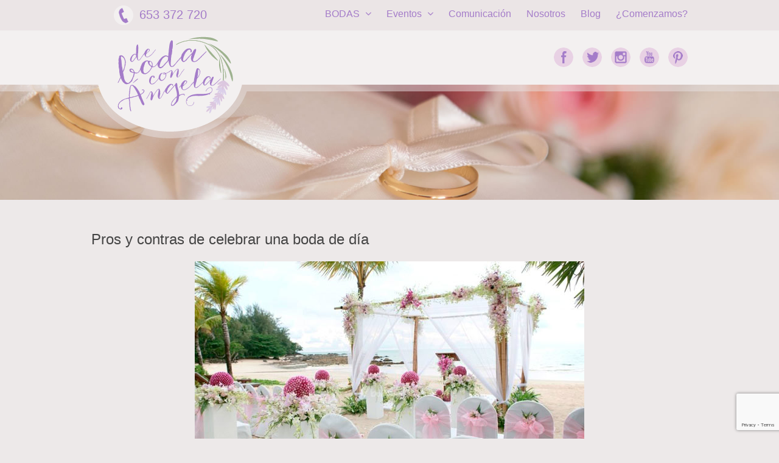

--- FILE ---
content_type: text/html; charset=UTF-8
request_url: https://debodaconangela.com/ventajas-inconvenientes-bodas-dia/pros-contras-bodas-dia/
body_size: 8216
content:
<!DOCTYPE html>

<html lang="es">



<head>

	<meta charset="UTF-8">

	<meta name="viewport" content="width=device-width">

	

	<link rel="pingback" href="https://debodaconangela.com/xmlrpc.php">

	
	<!--[if lt IE 9]>

		<script src="https://debodaconangela.com/wp-content/themes/wpex-elegant/js/html5.js"></script>

	<![endif]-->

	
<!-- This site is optimized with the Yoast SEO plugin v12.0 - https://yoast.com/wordpress/plugins/seo/ -->
<title>Pros y contras de celebrar una boda de día | ORGANIZACIÓN DE BODAS | WEDDING PLANNER | Sevilla</title>
<link rel="canonical" href="https://debodaconangela.com/ventajas-inconvenientes-bodas-dia/pros-contras-bodas-dia/" />
<meta property="og:locale" content="es_ES" />
<meta property="og:type" content="article" />
<meta property="og:title" content="Pros y contras de celebrar una boda de día | ORGANIZACIÓN DE BODAS | WEDDING PLANNER | Sevilla" />
<meta property="og:url" content="https://debodaconangela.com/ventajas-inconvenientes-bodas-dia/pros-contras-bodas-dia/" />
<meta property="og:site_name" content="ORGANIZACIÓN DE BODAS | WEDDING PLANNER | Sevilla" />
<meta property="article:publisher" content="https://www.facebook.com/pages/De-Boda-con-Ángela/749756375101865" />
<meta property="og:image" content="https://debodaconangela.com/wp-content/uploads/2017/07/pros-contras-bodas-dia.jpg" />
<meta property="og:image:secure_url" content="https://debodaconangela.com/wp-content/uploads/2017/07/pros-contras-bodas-dia.jpg" />
<meta property="og:image:width" content="640" />
<meta property="og:image:height" content="427" />
<meta name="twitter:card" content="summary" />
<meta name="twitter:title" content="Pros y contras de celebrar una boda de día | ORGANIZACIÓN DE BODAS | WEDDING PLANNER | Sevilla" />
<meta name="twitter:site" content="@debodaconangela" />
<meta name="twitter:image" content="https://debodaconangela.com/wp-content/uploads/2017/07/pros-contras-bodas-dia.jpg" />
<meta name="twitter:creator" content="@debodaconangela" />
<script type='application/ld+json' class='yoast-schema-graph yoast-schema-graph--main'>{"@context":"https://schema.org","@graph":[{"@type":"Organization","@id":"https://debodaconangela.com/#organization","name":"De boda con \u00c1ngela","url":"https://debodaconangela.com/","sameAs":["https://www.facebook.com/pages/De-Boda-con-\u00c1ngela/749756375101865","https://www.youtube.com/channel/UC-aJEPiOKUjYnPulCAo21ZA","https://www.pinterest.com/debodaconngela/","https://twitter.com/debodaconangela"],"logo":{"@type":"ImageObject","@id":"https://debodaconangela.com/#logo","url":"https://debodaconangela.com/wp-content/uploads/2015/12/logo-de-boda-con-angela.jpg","width":640,"height":401,"caption":"De boda con \u00c1ngela"},"image":{"@id":"https://debodaconangela.com/#logo"}},{"@type":"WebSite","@id":"https://debodaconangela.com/#website","url":"https://debodaconangela.com/","name":"ORGANIZACI\u00d3N DE BODAS | WEDDING PLANNER | Sevilla","publisher":{"@id":"https://debodaconangela.com/#organization"},"potentialAction":{"@type":"SearchAction","target":"https://debodaconangela.com/?s={search_term_string}","query-input":"required name=search_term_string"}},{"@type":"WebPage","@id":"https://debodaconangela.com/ventajas-inconvenientes-bodas-dia/pros-contras-bodas-dia/#webpage","url":"https://debodaconangela.com/ventajas-inconvenientes-bodas-dia/pros-contras-bodas-dia/","inLanguage":"es","name":"Pros y contras de celebrar una boda de d\u00eda | ORGANIZACI\u00d3N DE BODAS | WEDDING PLANNER | Sevilla","isPartOf":{"@id":"https://debodaconangela.com/#website"},"datePublished":"2017-07-07T10:26:10+00:00","dateModified":"2017-07-07T10:26:28+00:00","breadcrumb":{"@id":"https://debodaconangela.com/ventajas-inconvenientes-bodas-dia/pros-contras-bodas-dia/#breadcrumb"}},{"@type":"BreadcrumbList","@id":"https://debodaconangela.com/ventajas-inconvenientes-bodas-dia/pros-contras-bodas-dia/#breadcrumb","itemListElement":[{"@type":"ListItem","position":1,"item":{"@type":"WebPage","@id":"https://debodaconangela.com/","url":"https://debodaconangela.com/","name":"Portada"}},{"@type":"ListItem","position":2,"item":{"@type":"WebPage","@id":"https://debodaconangela.com/ventajas-inconvenientes-bodas-dia/","url":"https://debodaconangela.com/ventajas-inconvenientes-bodas-dia/","name":"Las ventajas e inconvenientes de las bodas de d\u00eda"}},{"@type":"ListItem","position":3,"item":{"@type":"WebPage","@id":"https://debodaconangela.com/ventajas-inconvenientes-bodas-dia/pros-contras-bodas-dia/","url":"https://debodaconangela.com/ventajas-inconvenientes-bodas-dia/pros-contras-bodas-dia/","name":"Pros y contras de celebrar una boda de d\u00eda"}}]}]}</script>
<!-- / Yoast SEO plugin. -->

<link rel='dns-prefetch' href='//www.google.com' />
<link rel='dns-prefetch' href='//fonts.googleapis.com' />
<link rel='dns-prefetch' href='//s.w.org' />
<link rel='dns-prefetch' href='//k4z6w9b5.stackpathcdn.com' />
<link rel='dns-prefetch' href='//cdn.shareaholic.net' />
<link rel='dns-prefetch' href='//www.shareaholic.net' />
<link rel='dns-prefetch' href='//analytics.shareaholic.com' />
<link rel='dns-prefetch' href='//recs.shareaholic.com' />
<link rel='dns-prefetch' href='//go.shareaholic.com' />
<link rel='dns-prefetch' href='//partner.shareaholic.com' />
<link rel="alternate" type="application/rss+xml" title="ORGANIZACIÓN DE BODAS | WEDDING PLANNER | Sevilla &raquo; Feed" href="https://debodaconangela.com/feed/" />
<link rel="alternate" type="application/rss+xml" title="ORGANIZACIÓN DE BODAS | WEDDING PLANNER | Sevilla &raquo; RSS de los comentarios" href="https://debodaconangela.com/comments/feed/" />
<link rel="alternate" type="application/rss+xml" title="ORGANIZACIÓN DE BODAS | WEDDING PLANNER | Sevilla &raquo; Pros y contras de celebrar una boda de día RSS de los comentarios" href="https://debodaconangela.com/ventajas-inconvenientes-bodas-dia/pros-contras-bodas-dia/feed/" />
<!-- Powered by Shareaholic; Grow your audience faster! - https://www.shareaholic.com -->
<link rel='preload' href='//cdn.shareaholic.net/assets/pub/shareaholic.js' as='script' />
<script data-cfasync='false'>
  //<![CDATA[
    _SHR_SETTINGS = {"endpoints":{"local_recs_url":"https:\/\/debodaconangela.com\/wp-admin\/admin-ajax.php?action=shareaholic_permalink_related","ajax_url":"https:\/\/debodaconangela.com\/wp-admin\/admin-ajax.php","share_counts_url":"https:\/\/debodaconangela.com\/wp-admin\/admin-ajax.php?action=shareaholic_share_counts_api"},"url_components":{"year":"2017","monthnum":"07","day":"07","hour":"12","minute":"26","second":"10","post_id":"2610","postname":"pros-contras-bodas-dia","category":"sin-categoria"}};
  //]]>
</script>
<script data-cfasync='false'
        src='//cdn.shareaholic.net/assets/pub/shareaholic.js'
        data-shr-siteid='5c768f5cbc07b49609d37e27a9033905' async >
</script>

<!-- Shareaholic Content Tags -->
<meta name='shareaholic:site_name' content='ORGANIZACIÓN DE BODAS | WEDDING PLANNER | Sevilla' />
<meta name='shareaholic:language' content='es' />
<meta name='shareaholic:url' content='https://debodaconangela.com/ventajas-inconvenientes-bodas-dia/pros-contras-bodas-dia/' />
<meta name='shareaholic:keywords' content='consejos, tú decides..., attachment' />
<meta name='shareaholic:article_published_time' content='2017-07-07T12:26:10+01:00' />
<meta name='shareaholic:article_modified_time' content='2017-07-07T12:26:28+01:00' />
<meta name='shareaholic:shareable_page' content='true' />
<meta name='shareaholic:article_visibility' content='private' />
<meta name='shareaholic:article_author_name' content='Ángela Caparroz' />
<meta name='shareaholic:site_id' content='5c768f5cbc07b49609d37e27a9033905' />
<meta name='shareaholic:wp_version' content='8.13.6' />

<!-- Shareaholic Content Tags End -->
		<script type="text/javascript">
			window._wpemojiSettings = {"baseUrl":"https:\/\/s.w.org\/images\/core\/emoji\/11.2.0\/72x72\/","ext":".png","svgUrl":"https:\/\/s.w.org\/images\/core\/emoji\/11.2.0\/svg\/","svgExt":".svg","source":{"concatemoji":"https:\/\/debodaconangela.com\/wp-includes\/js\/wp-emoji-release.min.js?ver=5.1.19"}};
			!function(e,a,t){var n,r,o,i=a.createElement("canvas"),p=i.getContext&&i.getContext("2d");function s(e,t){var a=String.fromCharCode;p.clearRect(0,0,i.width,i.height),p.fillText(a.apply(this,e),0,0);e=i.toDataURL();return p.clearRect(0,0,i.width,i.height),p.fillText(a.apply(this,t),0,0),e===i.toDataURL()}function c(e){var t=a.createElement("script");t.src=e,t.defer=t.type="text/javascript",a.getElementsByTagName("head")[0].appendChild(t)}for(o=Array("flag","emoji"),t.supports={everything:!0,everythingExceptFlag:!0},r=0;r<o.length;r++)t.supports[o[r]]=function(e){if(!p||!p.fillText)return!1;switch(p.textBaseline="top",p.font="600 32px Arial",e){case"flag":return s([55356,56826,55356,56819],[55356,56826,8203,55356,56819])?!1:!s([55356,57332,56128,56423,56128,56418,56128,56421,56128,56430,56128,56423,56128,56447],[55356,57332,8203,56128,56423,8203,56128,56418,8203,56128,56421,8203,56128,56430,8203,56128,56423,8203,56128,56447]);case"emoji":return!s([55358,56760,9792,65039],[55358,56760,8203,9792,65039])}return!1}(o[r]),t.supports.everything=t.supports.everything&&t.supports[o[r]],"flag"!==o[r]&&(t.supports.everythingExceptFlag=t.supports.everythingExceptFlag&&t.supports[o[r]]);t.supports.everythingExceptFlag=t.supports.everythingExceptFlag&&!t.supports.flag,t.DOMReady=!1,t.readyCallback=function(){t.DOMReady=!0},t.supports.everything||(n=function(){t.readyCallback()},a.addEventListener?(a.addEventListener("DOMContentLoaded",n,!1),e.addEventListener("load",n,!1)):(e.attachEvent("onload",n),a.attachEvent("onreadystatechange",function(){"complete"===a.readyState&&t.readyCallback()})),(n=t.source||{}).concatemoji?c(n.concatemoji):n.wpemoji&&n.twemoji&&(c(n.twemoji),c(n.wpemoji)))}(window,document,window._wpemojiSettings);
		</script>
		<style type="text/css">
img.wp-smiley,
img.emoji {
	display: inline !important;
	border: none !important;
	box-shadow: none !important;
	height: 1em !important;
	width: 1em !important;
	margin: 0 .07em !important;
	vertical-align: -0.1em !important;
	background: none !important;
	padding: 0 !important;
}
</style>
	<link rel='stylesheet' id='wp-block-library-css'  href='https://debodaconangela.com/wp-includes/css/dist/block-library/style.min.css?ver=5.1.19' type='text/css' media='all' />
<link rel='stylesheet' id='front-estilos-css'  href='https://debodaconangela.com/wp-content/plugins/asesor-cookies-para-la-ley-en-espana/html/front/estilos.css?ver=5.1.19' type='text/css' media='all' />
<link rel='stylesheet' id='symple_shortcode_styles-css'  href='https://debodaconangela.com/wp-content/plugins/symple-shortcodes/shortcodes/css/symple_shortcodes_styles.css?ver=5.1.19' type='text/css' media='all' />
<link rel='stylesheet' id='toc-screen-css'  href='https://debodaconangela.com/wp-content/plugins/table-of-contents-plus/screen.min.css?ver=1509' type='text/css' media='all' />
<link rel='stylesheet' id='style-css'  href='https://debodaconangela.com/wp-content/themes/wpex-elegant/style.css?ver=5.1.19' type='text/css' media='all' />
<link rel='stylesheet' id='wpex-responsive-css'  href='https://debodaconangela.com/wp-content/themes/wpex-elegant/responsive.css?ver=5.1.19' type='text/css' media='all' />
<link rel='stylesheet' id='google-font-open-sans-css'  href='http://fonts.googleapis.com/css?family=Open+Sans%3A300italic%2C400italic%2C600italic%2C700italic%2C800italic%2C400%2C300%2C600%2C700%2C800&#038;subset=latin%2Ccyrillic-ext%2Cgreek-ext%2Cgreek%2Cvietnamese%2Clatin-ext%2Ccyrillic&#038;ver=5.1.19' type='text/css' media='all' />
<script type='text/javascript' src='https://debodaconangela.com/wp-includes/js/jquery/jquery.js?ver=1.12.4'></script>
<script type='text/javascript' src='https://debodaconangela.com/wp-includes/js/jquery/jquery-migrate.min.js?ver=1.4.1'></script>
<script type='text/javascript'>
/* <![CDATA[ */
var cdp_cookies_info = {"url_plugin":"https:\/\/debodaconangela.com\/wp-content\/plugins\/asesor-cookies-para-la-ley-en-espana\/plugin.php","url_admin_ajax":"https:\/\/debodaconangela.com\/wp-admin\/admin-ajax.php"};
/* ]]> */
</script>
<script type='text/javascript' src='https://debodaconangela.com/wp-content/plugins/asesor-cookies-para-la-ley-en-espana/html/front/principal.js?ver=5.1.19'></script>
<script type='text/javascript'>
/* <![CDATA[ */
var wpgmza_google_api_status = {"message":"Engine is not google-maps","code":"ENGINE_NOT_GOOGLE_MAPS"};
/* ]]> */
</script>
<script type='text/javascript' src='https://debodaconangela.com/wp-content/plugins/wp-google-maps/wpgmza_data.js?ver=5.1.19'></script>
<link rel='https://api.w.org/' href='https://debodaconangela.com/wp-json/' />
<link rel="EditURI" type="application/rsd+xml" title="RSD" href="https://debodaconangela.com/xmlrpc.php?rsd" />
<link rel="wlwmanifest" type="application/wlwmanifest+xml" href="https://debodaconangela.com/wp-includes/wlwmanifest.xml" /> 
<meta name="generator" content="WordPress 5.1.19" />
<link rel='shortlink' href='https://debodaconangela.com/?p=2610' />
<link rel="alternate" type="application/json+oembed" href="https://debodaconangela.com/wp-json/oembed/1.0/embed?url=https%3A%2F%2Fdebodaconangela.com%2Fventajas-inconvenientes-bodas-dia%2Fpros-contras-bodas-dia%2F" />
<link rel="alternate" type="text/xml+oembed" href="https://debodaconangela.com/wp-json/oembed/1.0/embed?url=https%3A%2F%2Fdebodaconangela.com%2Fventajas-inconvenientes-bodas-dia%2Fpros-contras-bodas-dia%2F&#038;format=xml" />
<style type="text/css">div#toc_container {background: #F7F4F4;border: 1px solid #EDE9E9;width: 100%;}div#toc_container p.toc_title {color: #c2aad8;}div#toc_container p.toc_title a,div#toc_container ul.toc_list a {color: #A47CC9;}div#toc_container p.toc_title a:hover,div#toc_container ul.toc_list a:hover {color: #a68ebb;}div#toc_container p.toc_title a:hover,div#toc_container ul.toc_list a:hover {color: #a68ebb;}div#toc_container p.toc_title a:visited,div#toc_container ul.toc_list a:visited {color: #c2aad8;}</style><script type="text/javascript">
	window._wp_rp_static_base_url = 'https://wprp.zemanta.com/static/';
	window._wp_rp_wp_ajax_url = "https://debodaconangela.com/wp-admin/admin-ajax.php";
	window._wp_rp_plugin_version = '3.6.4';
	window._wp_rp_post_id = '2610';
	window._wp_rp_num_rel_posts = '5';
	window._wp_rp_thumbnails = true;
	window._wp_rp_post_title = 'Pros+y+contras+de+celebrar+una+boda+de+d%C3%ADa';
	window._wp_rp_post_tags = [];
	window._wp_rp_promoted_content = true;
</script>
<link rel="stylesheet" href="https://debodaconangela.com/wp-content/plugins/wordpress-23-related-posts-plugin/static/themes/vertical-m.css?version=3.6.4" />
		<style type="text/css">.recentcomments a{display:inline !important;padding:0 !important;margin:0 !important;}</style>
		<style type="text/css" media="screen">body{position:relative}#dynamic-to-top{display:none;overflow:hidden;width:auto;z-index:90;position:fixed;bottom:20px;right:20px;top:auto;left:auto;font-family:sans-serif;font-size:1em;color:#fff;text-decoration:none;text-shadow:0 1px 0 #333;font-weight:bold;padding:17px 16px;border:1px solid #A87DC8;background:#E8D1E4;-webkit-background-origin:border;-moz-background-origin:border;-icab-background-origin:border;-khtml-background-origin:border;-o-background-origin:border;background-origin:border;-webkit-background-clip:padding-box;-moz-background-clip:padding-box;-icab-background-clip:padding-box;-khtml-background-clip:padding-box;-o-background-clip:padding-box;background-clip:padding-box;-webkit-box-shadow:inset 0 0 0 1px rgba( 0, 0, 0, 0.2 ), inset 0 1px 0 rgba( 255, 255, 255, .4 ), inset 0 10px 10px rgba( 255, 255, 255, .1 );-ms-box-shadow:inset 0 0 0 1px rgba( 0, 0, 0, 0.2 ), inset 0 1px 0 rgba( 255, 255, 255, .4 ), inset 0 10px 10px rgba( 255, 255, 255, .1 );-moz-box-shadow:inset 0 0 0 1px rgba( 0, 0, 0, 0.2 ), inset 0 1px 0 rgba( 255, 255, 255, .4 ), inset 0 10px 10px rgba( 255, 255, 255, .1 );-o-box-shadow:inset 0 0 0 1px rgba( 0, 0, 0, 0.2 ), inset 0 1px 0 rgba( 255, 255, 255, .4 ), inset 0 10px 10px rgba( 255, 255, 255, .1 );-khtml-box-shadow:inset 0 0 0 1px rgba( 0, 0, 0, 0.2 ), inset 0 1px 0 rgba( 255, 255, 255, .4 ), inset 0 10px 10px rgba( 255, 255, 255, .1 );-icab-box-shadow:inset 0 0 0 1px rgba( 0, 0, 0, 0.2 ), inset 0 1px 0 rgba( 255, 255, 255, .4 ), inset 0 10px 10px rgba( 255, 255, 255, .1 );box-shadow:inset 0 0 0 1px rgba( 0, 0, 0, 0.2 ), inset 0 1px 0 rgba( 255, 255, 255, .4 ), inset 0 10px 10px rgba( 255, 255, 255, .1 );-webkit-border-radius:30px;-moz-border-radius:30px;-icab-border-radius:30px;-khtml-border-radius:30px;border-radius:30px}#dynamic-to-top:hover{background:#56af62;background:#E8D1E4 -webkit-gradient( linear, 0% 0%, 0% 100%, from( rgba( 255, 255, 255, .2 ) ), to( rgba( 0, 0, 0, 0 ) ) );background:#E8D1E4 -webkit-linear-gradient( top, rgba( 255, 255, 255, .2 ), rgba( 0, 0, 0, 0 ) );background:#E8D1E4 -khtml-linear-gradient( top, rgba( 255, 255, 255, .2 ), rgba( 0, 0, 0, 0 ) );background:#E8D1E4 -moz-linear-gradient( top, rgba( 255, 255, 255, .2 ), rgba( 0, 0, 0, 0 ) );background:#E8D1E4 -o-linear-gradient( top, rgba( 255, 255, 255, .2 ), rgba( 0, 0, 0, 0 ) );background:#E8D1E4 -ms-linear-gradient( top, rgba( 255, 255, 255, .2 ), rgba( 0, 0, 0, 0 ) );background:#E8D1E4 -icab-linear-gradient( top, rgba( 255, 255, 255, .2 ), rgba( 0, 0, 0, 0 ) );background:#E8D1E4 linear-gradient( top, rgba( 255, 255, 255, .2 ), rgba( 0, 0, 0, 0 ) );cursor:pointer}#dynamic-to-top:active{background:#E8D1E4;background:#E8D1E4 -webkit-gradient( linear, 0% 0%, 0% 100%, from( rgba( 0, 0, 0, .3 ) ), to( rgba( 0, 0, 0, 0 ) ) );background:#E8D1E4 -webkit-linear-gradient( top, rgba( 0, 0, 0, .1 ), rgba( 0, 0, 0, 0 ) );background:#E8D1E4 -moz-linear-gradient( top, rgba( 0, 0, 0, .1 ), rgba( 0, 0, 0, 0 ) );background:#E8D1E4 -khtml-linear-gradient( top, rgba( 0, 0, 0, .1 ), rgba( 0, 0, 0, 0 ) );background:#E8D1E4 -o-linear-gradient( top, rgba( 0, 0, 0, .1 ), rgba( 0, 0, 0, 0 ) );background:#E8D1E4 -ms-linear-gradient( top, rgba( 0, 0, 0, .1 ), rgba( 0, 0, 0, 0 ) );background:#E8D1E4 -icab-linear-gradient( top, rgba( 0, 0, 0, .1 ), rgba( 0, 0, 0, 0 ) );background:#E8D1E4 linear-gradient( top, rgba( 0, 0, 0, .1 ), rgba( 0, 0, 0, 0 ) )}#dynamic-to-top,#dynamic-to-top:active,#dynamic-to-top:focus,#dynamic-to-top:hover{outline:none}#dynamic-to-top span{display:block;overflow:hidden;width:14px;height:12px;background:url( http://debodaconangela.com/wp-content/plugins/dynamic-to-top/css/images/up.png )no-repeat center center}</style><style type="text/css" id="custom-background-css">
body.custom-background { background-color: #ede9e9; }
</style>
	
	

	<link rel="shortcut icon" href="http://www.debodaconangela.com/wp-content/themes/wpex-elegant/images/favicon.ico" type="image/x-icon" />

	<link rel="stylesheet" type="text/css" href="http://fonts.googleapis.com/css?family=Didact Gothic:light,regular,regularitalic,bold">



<script src="https://apis.google.com/js/platform.js" async defer>

  {lang: 'es'}

</script>

</head>

<body class="attachment attachment-template-default single single-attachment postid-2610 attachmentid-2610 attachment-jpeg custom-background symple-shortcodes  symple-shortcodes-responsive elementor-default">

<!-- Google Tag Manager -->
<noscript><iframe src="//www.googletagmanager.com/ns.html?id=GTM-NLWFDM"
height="0" width="0" style="display:none;visibility:hidden"></iframe></noscript>
<script>(function(w,d,s,l,i){w[l]=w[l]||[];w[l].push({'gtm.start':
new Date().getTime(),event:'gtm.js'});var f=d.getElementsByTagName(s)[0],
j=d.createElement(s),dl=l!='dataLayer'?'&l='+l:'';j.async=true;j.src=
'//www.googletagmanager.com/gtm.js?id='+i+dl;f.parentNode.insertBefore(j,f);
})(window,document,'script','dataLayer','GTM-NLWFDM');</script>
<!-- End Google Tag Manager -->

	<div id="wrap">

		<div id="header-wrap" class="clr fixed-header">

			<header id="header" class="site-header clr container" role="banner">

				<div class="header_tlf"><a href="tel:653372720" title="Contactar con la agencia de Wedding Planner de Sevilla, De boda con Ángela">653 372 720</a></div>

				<div class="header_redes">

					<a class="head_facebook" href="https://www.facebook.com/pages/De-Boda-con-%C3%81ngela/749756375101865" rel="nofollow" title="Ir a Facebook" target="_blank">Facebook</a>

					<a class="head_twitter" href="https://twitter.com/debodaconangela" rel="nofollow" title="Ir a Twitter" target="_blank">Twitter</a>

					<a class="head_instagram" href="https://www.instagram.com/debodaconangela/" rel="nofollow" title="Ir a Instagram" target="_blank">Instagram</a>

					<a class="head_youtube" href="https://www.youtube.com/channel/UC-aJEPiOKUjYnPulCAo21ZA" rel="nofollow" title="Ir a YouTube" target="_blank">YouTube</a>

					<a class="head_pinterest" href="https://www.pinterest.com/debodaconngela/" rel="nofollow" title="Ir a Pinterest" target="_blank">Pinterest</a>

				</div>

				
		<div id="logo" class="clr">
							<a href="https://debodaconangela.com" title="ORGANIZACIÓN DE BODAS | WEDDING PLANNER | Sevilla" rel="home"><img src="http://debodaconangela.com/wp-content/uploads/2014/12/logo_dbca.png" alt="ORGANIZACIÓN DE BODAS | WEDDING PLANNER | Sevilla" /></a>
					</div><!-- #logo -->

		
				<div id="sidr-close"><a href="#sidr-close" class="toggle-sidr-close"></a></div>

				<div id="site-navigation-wrap">

					<a href="#sidr-main" id="navigation-toggle"><span class="fa fa-bars"></span>Menu</a>

					<nav id="site-navigation" class="navigation main-navigation clr" role="navigation">

						<div class="menu-menu-principal-container"><ul id="menu-menu-principal" class="dropdown-menu sf-menu"><li id="menu-item-53" class="menu-item menu-item-type-post_type menu-item-object-page menu-item-has-children dropdown menu-item-53"><a title="Organización de bodas" href="https://debodaconangela.com/organizacion/bodas-sevilla/">BODAS <i class="fa fa-angle-down"></i></a>
<ul class="sub-menu">
	<li id="menu-item-24" class="menu-item menu-item-type-custom menu-item-object-custom menu-item-24"><a title="Algunas de nuestras bodas" href="/portfolio-category/bodas/">Nuestras bodas</a></li>
</ul>
</li>
<li id="menu-item-22" class="menu-item menu-item-type-post_type menu-item-object-page menu-item-has-children dropdown menu-item-22"><a title="Te ayudamos a organizar cualquier tipo de evento" href="https://debodaconangela.com/organizacion/">Eventos <i class="fa fa-angle-down"></i></a>
<ul class="sub-menu">
	<li id="menu-item-51" class="menu-item menu-item-type-post_type menu-item-object-page menu-item-has-children dropdown menu-item-51"><a title="Organización de eventos para empresas" href="https://debodaconangela.com/organizacion/eventos-empresariales/">Eventos Corporativos <i class="fa fa-angle-right"></i></a>
	<ul class="sub-menu">
		<li id="menu-item-26" class="menu-item menu-item-type-custom menu-item-object-custom menu-item-26"><a title="Algunos de nuestros eventos para empresas" href="/portfolio-category/eventos-empresariales/">Nuestros Eventos Corporativos</a></li>
	</ul>
</li>
	<li id="menu-item-52" class="menu-item menu-item-type-post_type menu-item-object-page menu-item-has-children dropdown menu-item-52"><a title="Organización de eventos privados" href="https://debodaconangela.com/organizacion/eventos-fiestas-privadas-sevilla/">Eventos Privados <i class="fa fa-angle-right"></i></a>
	<ul class="sub-menu">
		<li id="menu-item-3536" class="menu-item menu-item-type-post_type menu-item-object-page menu-item-3536"><a href="https://debodaconangela.com/organizacion/prebodas/">PreBodas</a></li>
		<li id="menu-item-25" class="menu-item menu-item-type-custom menu-item-object-custom menu-item-25"><a title="Algunos de nuestros eventos privados" href="/portfolio-category/fiestas-privadas/">Nuestros Eventos Privados</a></li>
	</ul>
</li>
</ul>
</li>
<li id="menu-item-27" class="menu-item menu-item-type-custom menu-item-object-custom menu-item-27"><a title="De Boda con Ángela en los medios de comunicación" href="/portfolio-category/medios/">Comunicación</a></li>
<li id="menu-item-20" class="menu-item menu-item-type-post_type menu-item-object-page menu-item-20"><a title="Weddings Planners en De Boda con Ángela" href="https://debodaconangela.com/organizadoras-bodas-eventos-sevilla/">Nosotros</a></li>
<li id="menu-item-17" class="menu-item menu-item-type-post_type menu-item-object-page current_page_parent menu-item-17"><a title="Algunos consejos e ideas para el día de tu boda" href="https://debodaconangela.com/blog/">Blog</a></li>
<li id="menu-item-18" class="menu-item menu-item-type-post_type menu-item-object-page menu-item-18"><a title="Queremos ayudarte a organizar tu boda o evento" href="https://debodaconangela.com/contacto/">¿Comenzamos?</a></li>
</ul></div>
					</nav><!-- #site-navigation -->

				</div><!-- #site-navigation-wrap -->

			</header><!-- #header -->

		</div><!-- #header-wrap -->

		<div class="bajo_header">

		</div>

		<div class="imagen_cabecera"><img src="http://www.debodaconangela.com/wp-content/themes/wpex-elegant/images/img_cabecera.gif" /></div>

		


		<div id="main" class="site-main clr container">
	<div id="primary" class="content-area">
		<div id="content" class="site-content" role="main">
			<div id="page-header">
				<h1>Pros y contras de celebrar una boda de día</h1>
			</div><!-- .page-header -->
			<div id="img-attch-page">
				<img width="640" height="427" src="https://debodaconangela.com/wp-content/uploads/2017/07/pros-contras-bodas-dia.jpg" class="attachment-full size-full" alt="" srcset="https://debodaconangela.com/wp-content/uploads/2017/07/pros-contras-bodas-dia.jpg 640w, https://debodaconangela.com/wp-content/uploads/2017/07/pros-contras-bodas-dia-300x200.jpg 300w, https://debodaconangela.com/wp-content/uploads/2017/07/pros-contras-bodas-dia-150x100.jpg 150w" sizes="(max-width: 640px) 100vw, 640px" />				<div id="img-attach-page-content">
					<div class='shareaholic-canvas' data-app='share_buttons' data-title='Pros y contras de celebrar una boda de día' data-link='https://debodaconangela.com/ventajas-inconvenientes-bodas-dia/pros-contras-bodas-dia/' data-app-id='15334438' data-app-id-name='post_below_content'></div>				</div><!-- #img-attach-page-content -->
			</div><!-- #img-attch-page -->
		</div><!-- #content -->
	</div><!-- #primary -->


</div><!-- #main-content -->

	<div id="footer-wrap" class="site-footer clr">
		<div id="footer" class="clr container">
			<div id="footer-widgets" class="clr">
				<div class="footer-box span_1_of_3 col col-1">
					<div class="footer-widget widget_text clr"><h6 class="widget-title"><span>¿Hablamos?</span></h6>			<div class="textwidget"><span class="vcard"><span class="fn n"><span class="org">De Boda con Ángela</span></br>
Edificio Cristina Negocios</br>
<span class="adr">
<span class="street-address">Paseo de las Delicias, 1, Tercera Planta, Ala Derecha</span></br>
<span class="postal-code">41001</span>, <span class="locality">SEVILLA</span></br><span class="region" title="Andalucía">Andalucía</span>, <span class="country-name" title="España" style="font-weight: normal;">España</span></br>
<span class="tel">Móvil: <span class="value"><a href="tel:653372720" title="Llámanos por si estamos fuera de la oficina">653 372 720</a></span></br>Tfno.: <a href="tel:954500709" title="Llamar a nuestra oficina en Sevilla">954 500 709</span>
<span class="url"><a class="value" href="http://debodaconangela.com" title="Wedding Planner Sevilla">debodaconangela.com</a>
<a href="mailto:info@debodaconangela.com">info@debodaconangela.com</a>
</span></span></span></div>
		</div>				</div><!-- .footer-box -->
				<div class="footer-box span_1_of_3 col col-2">
					<div class="footer-widget widget_text clr"><h6 class="widget-title"><span>De boda con Ángela</span></h6>			<div class="textwidget"><div class="textcenter">
<img title="De boda con Ángela" src="http://www.debodaconangela.com/wp-content/themes/wpex-elegant/images/logo_a.png"/>
</div></div>
		</div>				</div><!-- .footer-box -->
				<div class="footer-box span_1_of_3 col col-3">
					<div class="footer-widget widget_text clr"><h6 class="widget-title"><span>Redes sociales</span></h6>			<div class="textwidget"><div class="textcenter">
<div class="pie_redes">
<a class="head_facebook" href="https://www.facebook.com/pages/De-Boda-con-%C3%81ngela/749756375101865" title="Ir a Facebook" target="_blank">Facebook</a>
<a class="head_twitter" href="https://twitter.com/debodaconangela" title="Ir a Twitter" target="_blank">Twitter</a>
<a class="head_instagram" href="https://www.instagram.com/debodaconangela/" title="Ir a Instagram" target="_blank">Instagram</a>
<a class="head_youtube" href="https://www.youtube.com/channel/UC-aJEPiOKUjYnPulCAo21ZA" title="Ir a YouTube" target="_blank">YouTube</a>
<a class="head_pinterest" href="https://www.pinterest.com/debodaconngela/" title="Ir a Pinterest" target="_blank">Pinterest</a>
</div>
</div></div>
		</div><div class="widget_text footer-widget widget_custom_html clr"><div class="textwidget custom-html-widget"><iframe style="border: 0;" src="https://www.google.com/maps/embed?pb=!1m18!1m12!1m3!1d2301.2684105770563!2d-5.996007788569574!3d37.38243749538056!2m3!1f0!2f0!3f0!3m2!1i1024!2i768!4f13.1!3m3!1m2!1s0xd126c17bbf31f33%3A0xce3c0c5d2ee549a9!2sDe+boda+con+%C3%81ngela+%C2%B7+Wedding+Planner+y+Organizaci%C3%B3n+de+eventos!5e1!3m2!1ses!2ses!4v1550060062500" width="auto" height="auto" frameborder="0" allowfullscreen="allowfullscreen"></iframe></div></div>				</div><!-- .footer-box -->
			</div><!-- #footer-widgets -->
		</div><!-- #footer -->
	</div><!-- #footer-wrap -->

	<footer id="copyright-wrap" class="clear">
		<div id="copyright" role="contentinfo" class="clr">
			
		Copyright 2019 © De boda con Ángela - Todos los derechos reservados. <span class="separa_enlace">|</span> <a href="http://debodaconangela.com/aviso-legal/" rel="nofollow" title="Aviso legal">Aviso legal</a> <span class="separa_enlace">|</span> <a href="http://debodaconangela.com/politica-de-cookies/" rel="nofollow" title="Política de cookies">Política de cookies</a>		
				</div><!-- #copyright -->
	</footer><!-- #footer-wrap -->
</div><!-- #wrap -->

<!-- HTML del pié de página -->
<div class="cdp-cookies-alerta  cdp-solapa-ocultar cdp-cookies-textos-izq cdp-cookies-tema-blanco">
	<div class="cdp-cookies-texto">
		<h4 style="font-size:15px !important;line-height:15px !important">Uso de cookies</h4><p style="font-size:12px !important;line-height:12px !important">Este sitio web utiliza cookies para que usted tenga la mejor experiencia de usuario. Si continúa navegando está dando su consentimiento para la aceptación de las mencionadas cookies y la aceptación de nuestra <a href="http://www.debodaconangela.com/politica-de-cookies/"  rel="nofollow" style="font-size:12px !important;line-height:12px !important">política de cookies</a>, pinche el enlace para mayor información.</p>
		<a href="javascript:;" class="cdp-cookies-boton-cerrar">ACEPTAR</a> 
	</div>
	<a class="cdp-cookies-solapa">Aviso de cookies</a>
</div>
 		<div id="mobile-search">
			<form method="get" action="https://debodaconangela.com/" role="search" id="mobile-search-form">
				<input type="search" class="field" name="s" value="" placeholder="Para buscar escribe y pulsa enter" />
			</form>
		</div>
	<script type='text/javascript'>
/* <![CDATA[ */
var wpcf7 = {"apiSettings":{"root":"https:\/\/debodaconangela.com\/wp-json\/contact-form-7\/v1","namespace":"contact-form-7\/v1"},"cached":"1"};
/* ]]> */
</script>
<script type='text/javascript' src='https://debodaconangela.com/wp-content/plugins/contact-form-7/includes/js/scripts.js?ver=5.1.4'></script>
<script type='text/javascript'>
/* <![CDATA[ */
var tocplus = {"smooth_scroll":"1"};
/* ]]> */
</script>
<script type='text/javascript' src='https://debodaconangela.com/wp-content/plugins/table-of-contents-plus/front.min.js?ver=1509'></script>
<script type='text/javascript'>
/* <![CDATA[ */
var wpcf7_redirect_forms = {"3321":{"page_id":"1152","external_url":"","use_external_url":"","open_in_new_tab":"","http_build_query":"","http_build_query_selectively":"","http_build_query_selectively_fields":"","delay_redirect":"","after_sent_script":"","thankyou_page_url":"https:\/\/debodaconangela.com\/gracias\/"},"32":{"page_id":"1152","external_url":"","use_external_url":"","open_in_new_tab":"","http_build_query":"","http_build_query_selectively":"","http_build_query_selectively_fields":"","delay_redirect":"","after_sent_script":"","thankyou_page_url":"https:\/\/debodaconangela.com\/gracias\/"}};
/* ]]> */
</script>
<script type='text/javascript' src='https://debodaconangela.com/wp-content/plugins/wpcf7-redirect/js/wpcf7-redirect-script.js'></script>
<script type='text/javascript' src='https://www.google.com/recaptcha/api.js?render=6LeGXpUUAAAAAA9vycCcYHcVry4k_3JO-LPrFqLr&#038;ver=3.0'></script>
<script type='text/javascript' src='https://debodaconangela.com/wp-includes/js/comment-reply.min.js?ver=5.1.19'></script>
<script type='text/javascript' src='https://debodaconangela.com/wp-content/themes/wpex-elegant/js/plugins.js?ver=1.7.5'></script>
<script type='text/javascript' src='https://debodaconangela.com/wp-content/themes/wpex-elegant/js/global.js?ver=1.7.5'></script>
<script type='text/javascript' src='https://debodaconangela.com/wp-content/plugins/dynamic-to-top/js/libs/jquery.easing.js?ver=1.3'></script>
<script type='text/javascript'>
/* <![CDATA[ */
var mv_dynamic_to_top = {"text":"Ir Arriba","version":"0","min":"300","speed":"500","easing":"easeInExpo","margin":"20"};
/* ]]> */
</script>
<script type='text/javascript' src='https://debodaconangela.com/wp-content/plugins/dynamic-to-top/js/dynamic.to.top.min.js?ver=3.5'></script>
<script type='text/javascript' src='https://debodaconangela.com/wp-includes/js/wp-embed.min.js?ver=5.1.19'></script>
<script type="text/javascript">
( function( grecaptcha, sitekey, actions ) {

	var wpcf7recaptcha = {

		execute: function( action ) {
			grecaptcha.execute(
				sitekey,
				{ action: action }
			).then( function( token ) {
				var forms = document.getElementsByTagName( 'form' );

				for ( var i = 0; i < forms.length; i++ ) {
					var fields = forms[ i ].getElementsByTagName( 'input' );

					for ( var j = 0; j < fields.length; j++ ) {
						var field = fields[ j ];

						if ( 'g-recaptcha-response' === field.getAttribute( 'name' ) ) {
							field.setAttribute( 'value', token );
							break;
						}
					}
				}
			} );
		},

		executeOnHomepage: function() {
			wpcf7recaptcha.execute( actions[ 'homepage' ] );
		},

		executeOnContactform: function() {
			wpcf7recaptcha.execute( actions[ 'contactform' ] );
		},

	};

	grecaptcha.ready(
		wpcf7recaptcha.executeOnHomepage
	);

	document.addEventListener( 'change',
		wpcf7recaptcha.executeOnContactform, false
	);

	document.addEventListener( 'wpcf7submit',
		wpcf7recaptcha.executeOnHomepage, false
	);

} )(
	grecaptcha,
	'6LeGXpUUAAAAAA9vycCcYHcVry4k_3JO-LPrFqLr',
	{"homepage":"homepage","contactform":"contactform"}
);
</script>
</body>
</html>

--- FILE ---
content_type: text/html; charset=utf-8
request_url: https://www.google.com/recaptcha/api2/anchor?ar=1&k=6LeGXpUUAAAAAA9vycCcYHcVry4k_3JO-LPrFqLr&co=aHR0cHM6Ly9kZWJvZGFjb25hbmdlbGEuY29tOjQ0Mw..&hl=en&v=N67nZn4AqZkNcbeMu4prBgzg&size=invisible&anchor-ms=20000&execute-ms=30000&cb=e1rc3of4cl9l
body_size: 48872
content:
<!DOCTYPE HTML><html dir="ltr" lang="en"><head><meta http-equiv="Content-Type" content="text/html; charset=UTF-8">
<meta http-equiv="X-UA-Compatible" content="IE=edge">
<title>reCAPTCHA</title>
<style type="text/css">
/* cyrillic-ext */
@font-face {
  font-family: 'Roboto';
  font-style: normal;
  font-weight: 400;
  font-stretch: 100%;
  src: url(//fonts.gstatic.com/s/roboto/v48/KFO7CnqEu92Fr1ME7kSn66aGLdTylUAMa3GUBHMdazTgWw.woff2) format('woff2');
  unicode-range: U+0460-052F, U+1C80-1C8A, U+20B4, U+2DE0-2DFF, U+A640-A69F, U+FE2E-FE2F;
}
/* cyrillic */
@font-face {
  font-family: 'Roboto';
  font-style: normal;
  font-weight: 400;
  font-stretch: 100%;
  src: url(//fonts.gstatic.com/s/roboto/v48/KFO7CnqEu92Fr1ME7kSn66aGLdTylUAMa3iUBHMdazTgWw.woff2) format('woff2');
  unicode-range: U+0301, U+0400-045F, U+0490-0491, U+04B0-04B1, U+2116;
}
/* greek-ext */
@font-face {
  font-family: 'Roboto';
  font-style: normal;
  font-weight: 400;
  font-stretch: 100%;
  src: url(//fonts.gstatic.com/s/roboto/v48/KFO7CnqEu92Fr1ME7kSn66aGLdTylUAMa3CUBHMdazTgWw.woff2) format('woff2');
  unicode-range: U+1F00-1FFF;
}
/* greek */
@font-face {
  font-family: 'Roboto';
  font-style: normal;
  font-weight: 400;
  font-stretch: 100%;
  src: url(//fonts.gstatic.com/s/roboto/v48/KFO7CnqEu92Fr1ME7kSn66aGLdTylUAMa3-UBHMdazTgWw.woff2) format('woff2');
  unicode-range: U+0370-0377, U+037A-037F, U+0384-038A, U+038C, U+038E-03A1, U+03A3-03FF;
}
/* math */
@font-face {
  font-family: 'Roboto';
  font-style: normal;
  font-weight: 400;
  font-stretch: 100%;
  src: url(//fonts.gstatic.com/s/roboto/v48/KFO7CnqEu92Fr1ME7kSn66aGLdTylUAMawCUBHMdazTgWw.woff2) format('woff2');
  unicode-range: U+0302-0303, U+0305, U+0307-0308, U+0310, U+0312, U+0315, U+031A, U+0326-0327, U+032C, U+032F-0330, U+0332-0333, U+0338, U+033A, U+0346, U+034D, U+0391-03A1, U+03A3-03A9, U+03B1-03C9, U+03D1, U+03D5-03D6, U+03F0-03F1, U+03F4-03F5, U+2016-2017, U+2034-2038, U+203C, U+2040, U+2043, U+2047, U+2050, U+2057, U+205F, U+2070-2071, U+2074-208E, U+2090-209C, U+20D0-20DC, U+20E1, U+20E5-20EF, U+2100-2112, U+2114-2115, U+2117-2121, U+2123-214F, U+2190, U+2192, U+2194-21AE, U+21B0-21E5, U+21F1-21F2, U+21F4-2211, U+2213-2214, U+2216-22FF, U+2308-230B, U+2310, U+2319, U+231C-2321, U+2336-237A, U+237C, U+2395, U+239B-23B7, U+23D0, U+23DC-23E1, U+2474-2475, U+25AF, U+25B3, U+25B7, U+25BD, U+25C1, U+25CA, U+25CC, U+25FB, U+266D-266F, U+27C0-27FF, U+2900-2AFF, U+2B0E-2B11, U+2B30-2B4C, U+2BFE, U+3030, U+FF5B, U+FF5D, U+1D400-1D7FF, U+1EE00-1EEFF;
}
/* symbols */
@font-face {
  font-family: 'Roboto';
  font-style: normal;
  font-weight: 400;
  font-stretch: 100%;
  src: url(//fonts.gstatic.com/s/roboto/v48/KFO7CnqEu92Fr1ME7kSn66aGLdTylUAMaxKUBHMdazTgWw.woff2) format('woff2');
  unicode-range: U+0001-000C, U+000E-001F, U+007F-009F, U+20DD-20E0, U+20E2-20E4, U+2150-218F, U+2190, U+2192, U+2194-2199, U+21AF, U+21E6-21F0, U+21F3, U+2218-2219, U+2299, U+22C4-22C6, U+2300-243F, U+2440-244A, U+2460-24FF, U+25A0-27BF, U+2800-28FF, U+2921-2922, U+2981, U+29BF, U+29EB, U+2B00-2BFF, U+4DC0-4DFF, U+FFF9-FFFB, U+10140-1018E, U+10190-1019C, U+101A0, U+101D0-101FD, U+102E0-102FB, U+10E60-10E7E, U+1D2C0-1D2D3, U+1D2E0-1D37F, U+1F000-1F0FF, U+1F100-1F1AD, U+1F1E6-1F1FF, U+1F30D-1F30F, U+1F315, U+1F31C, U+1F31E, U+1F320-1F32C, U+1F336, U+1F378, U+1F37D, U+1F382, U+1F393-1F39F, U+1F3A7-1F3A8, U+1F3AC-1F3AF, U+1F3C2, U+1F3C4-1F3C6, U+1F3CA-1F3CE, U+1F3D4-1F3E0, U+1F3ED, U+1F3F1-1F3F3, U+1F3F5-1F3F7, U+1F408, U+1F415, U+1F41F, U+1F426, U+1F43F, U+1F441-1F442, U+1F444, U+1F446-1F449, U+1F44C-1F44E, U+1F453, U+1F46A, U+1F47D, U+1F4A3, U+1F4B0, U+1F4B3, U+1F4B9, U+1F4BB, U+1F4BF, U+1F4C8-1F4CB, U+1F4D6, U+1F4DA, U+1F4DF, U+1F4E3-1F4E6, U+1F4EA-1F4ED, U+1F4F7, U+1F4F9-1F4FB, U+1F4FD-1F4FE, U+1F503, U+1F507-1F50B, U+1F50D, U+1F512-1F513, U+1F53E-1F54A, U+1F54F-1F5FA, U+1F610, U+1F650-1F67F, U+1F687, U+1F68D, U+1F691, U+1F694, U+1F698, U+1F6AD, U+1F6B2, U+1F6B9-1F6BA, U+1F6BC, U+1F6C6-1F6CF, U+1F6D3-1F6D7, U+1F6E0-1F6EA, U+1F6F0-1F6F3, U+1F6F7-1F6FC, U+1F700-1F7FF, U+1F800-1F80B, U+1F810-1F847, U+1F850-1F859, U+1F860-1F887, U+1F890-1F8AD, U+1F8B0-1F8BB, U+1F8C0-1F8C1, U+1F900-1F90B, U+1F93B, U+1F946, U+1F984, U+1F996, U+1F9E9, U+1FA00-1FA6F, U+1FA70-1FA7C, U+1FA80-1FA89, U+1FA8F-1FAC6, U+1FACE-1FADC, U+1FADF-1FAE9, U+1FAF0-1FAF8, U+1FB00-1FBFF;
}
/* vietnamese */
@font-face {
  font-family: 'Roboto';
  font-style: normal;
  font-weight: 400;
  font-stretch: 100%;
  src: url(//fonts.gstatic.com/s/roboto/v48/KFO7CnqEu92Fr1ME7kSn66aGLdTylUAMa3OUBHMdazTgWw.woff2) format('woff2');
  unicode-range: U+0102-0103, U+0110-0111, U+0128-0129, U+0168-0169, U+01A0-01A1, U+01AF-01B0, U+0300-0301, U+0303-0304, U+0308-0309, U+0323, U+0329, U+1EA0-1EF9, U+20AB;
}
/* latin-ext */
@font-face {
  font-family: 'Roboto';
  font-style: normal;
  font-weight: 400;
  font-stretch: 100%;
  src: url(//fonts.gstatic.com/s/roboto/v48/KFO7CnqEu92Fr1ME7kSn66aGLdTylUAMa3KUBHMdazTgWw.woff2) format('woff2');
  unicode-range: U+0100-02BA, U+02BD-02C5, U+02C7-02CC, U+02CE-02D7, U+02DD-02FF, U+0304, U+0308, U+0329, U+1D00-1DBF, U+1E00-1E9F, U+1EF2-1EFF, U+2020, U+20A0-20AB, U+20AD-20C0, U+2113, U+2C60-2C7F, U+A720-A7FF;
}
/* latin */
@font-face {
  font-family: 'Roboto';
  font-style: normal;
  font-weight: 400;
  font-stretch: 100%;
  src: url(//fonts.gstatic.com/s/roboto/v48/KFO7CnqEu92Fr1ME7kSn66aGLdTylUAMa3yUBHMdazQ.woff2) format('woff2');
  unicode-range: U+0000-00FF, U+0131, U+0152-0153, U+02BB-02BC, U+02C6, U+02DA, U+02DC, U+0304, U+0308, U+0329, U+2000-206F, U+20AC, U+2122, U+2191, U+2193, U+2212, U+2215, U+FEFF, U+FFFD;
}
/* cyrillic-ext */
@font-face {
  font-family: 'Roboto';
  font-style: normal;
  font-weight: 500;
  font-stretch: 100%;
  src: url(//fonts.gstatic.com/s/roboto/v48/KFO7CnqEu92Fr1ME7kSn66aGLdTylUAMa3GUBHMdazTgWw.woff2) format('woff2');
  unicode-range: U+0460-052F, U+1C80-1C8A, U+20B4, U+2DE0-2DFF, U+A640-A69F, U+FE2E-FE2F;
}
/* cyrillic */
@font-face {
  font-family: 'Roboto';
  font-style: normal;
  font-weight: 500;
  font-stretch: 100%;
  src: url(//fonts.gstatic.com/s/roboto/v48/KFO7CnqEu92Fr1ME7kSn66aGLdTylUAMa3iUBHMdazTgWw.woff2) format('woff2');
  unicode-range: U+0301, U+0400-045F, U+0490-0491, U+04B0-04B1, U+2116;
}
/* greek-ext */
@font-face {
  font-family: 'Roboto';
  font-style: normal;
  font-weight: 500;
  font-stretch: 100%;
  src: url(//fonts.gstatic.com/s/roboto/v48/KFO7CnqEu92Fr1ME7kSn66aGLdTylUAMa3CUBHMdazTgWw.woff2) format('woff2');
  unicode-range: U+1F00-1FFF;
}
/* greek */
@font-face {
  font-family: 'Roboto';
  font-style: normal;
  font-weight: 500;
  font-stretch: 100%;
  src: url(//fonts.gstatic.com/s/roboto/v48/KFO7CnqEu92Fr1ME7kSn66aGLdTylUAMa3-UBHMdazTgWw.woff2) format('woff2');
  unicode-range: U+0370-0377, U+037A-037F, U+0384-038A, U+038C, U+038E-03A1, U+03A3-03FF;
}
/* math */
@font-face {
  font-family: 'Roboto';
  font-style: normal;
  font-weight: 500;
  font-stretch: 100%;
  src: url(//fonts.gstatic.com/s/roboto/v48/KFO7CnqEu92Fr1ME7kSn66aGLdTylUAMawCUBHMdazTgWw.woff2) format('woff2');
  unicode-range: U+0302-0303, U+0305, U+0307-0308, U+0310, U+0312, U+0315, U+031A, U+0326-0327, U+032C, U+032F-0330, U+0332-0333, U+0338, U+033A, U+0346, U+034D, U+0391-03A1, U+03A3-03A9, U+03B1-03C9, U+03D1, U+03D5-03D6, U+03F0-03F1, U+03F4-03F5, U+2016-2017, U+2034-2038, U+203C, U+2040, U+2043, U+2047, U+2050, U+2057, U+205F, U+2070-2071, U+2074-208E, U+2090-209C, U+20D0-20DC, U+20E1, U+20E5-20EF, U+2100-2112, U+2114-2115, U+2117-2121, U+2123-214F, U+2190, U+2192, U+2194-21AE, U+21B0-21E5, U+21F1-21F2, U+21F4-2211, U+2213-2214, U+2216-22FF, U+2308-230B, U+2310, U+2319, U+231C-2321, U+2336-237A, U+237C, U+2395, U+239B-23B7, U+23D0, U+23DC-23E1, U+2474-2475, U+25AF, U+25B3, U+25B7, U+25BD, U+25C1, U+25CA, U+25CC, U+25FB, U+266D-266F, U+27C0-27FF, U+2900-2AFF, U+2B0E-2B11, U+2B30-2B4C, U+2BFE, U+3030, U+FF5B, U+FF5D, U+1D400-1D7FF, U+1EE00-1EEFF;
}
/* symbols */
@font-face {
  font-family: 'Roboto';
  font-style: normal;
  font-weight: 500;
  font-stretch: 100%;
  src: url(//fonts.gstatic.com/s/roboto/v48/KFO7CnqEu92Fr1ME7kSn66aGLdTylUAMaxKUBHMdazTgWw.woff2) format('woff2');
  unicode-range: U+0001-000C, U+000E-001F, U+007F-009F, U+20DD-20E0, U+20E2-20E4, U+2150-218F, U+2190, U+2192, U+2194-2199, U+21AF, U+21E6-21F0, U+21F3, U+2218-2219, U+2299, U+22C4-22C6, U+2300-243F, U+2440-244A, U+2460-24FF, U+25A0-27BF, U+2800-28FF, U+2921-2922, U+2981, U+29BF, U+29EB, U+2B00-2BFF, U+4DC0-4DFF, U+FFF9-FFFB, U+10140-1018E, U+10190-1019C, U+101A0, U+101D0-101FD, U+102E0-102FB, U+10E60-10E7E, U+1D2C0-1D2D3, U+1D2E0-1D37F, U+1F000-1F0FF, U+1F100-1F1AD, U+1F1E6-1F1FF, U+1F30D-1F30F, U+1F315, U+1F31C, U+1F31E, U+1F320-1F32C, U+1F336, U+1F378, U+1F37D, U+1F382, U+1F393-1F39F, U+1F3A7-1F3A8, U+1F3AC-1F3AF, U+1F3C2, U+1F3C4-1F3C6, U+1F3CA-1F3CE, U+1F3D4-1F3E0, U+1F3ED, U+1F3F1-1F3F3, U+1F3F5-1F3F7, U+1F408, U+1F415, U+1F41F, U+1F426, U+1F43F, U+1F441-1F442, U+1F444, U+1F446-1F449, U+1F44C-1F44E, U+1F453, U+1F46A, U+1F47D, U+1F4A3, U+1F4B0, U+1F4B3, U+1F4B9, U+1F4BB, U+1F4BF, U+1F4C8-1F4CB, U+1F4D6, U+1F4DA, U+1F4DF, U+1F4E3-1F4E6, U+1F4EA-1F4ED, U+1F4F7, U+1F4F9-1F4FB, U+1F4FD-1F4FE, U+1F503, U+1F507-1F50B, U+1F50D, U+1F512-1F513, U+1F53E-1F54A, U+1F54F-1F5FA, U+1F610, U+1F650-1F67F, U+1F687, U+1F68D, U+1F691, U+1F694, U+1F698, U+1F6AD, U+1F6B2, U+1F6B9-1F6BA, U+1F6BC, U+1F6C6-1F6CF, U+1F6D3-1F6D7, U+1F6E0-1F6EA, U+1F6F0-1F6F3, U+1F6F7-1F6FC, U+1F700-1F7FF, U+1F800-1F80B, U+1F810-1F847, U+1F850-1F859, U+1F860-1F887, U+1F890-1F8AD, U+1F8B0-1F8BB, U+1F8C0-1F8C1, U+1F900-1F90B, U+1F93B, U+1F946, U+1F984, U+1F996, U+1F9E9, U+1FA00-1FA6F, U+1FA70-1FA7C, U+1FA80-1FA89, U+1FA8F-1FAC6, U+1FACE-1FADC, U+1FADF-1FAE9, U+1FAF0-1FAF8, U+1FB00-1FBFF;
}
/* vietnamese */
@font-face {
  font-family: 'Roboto';
  font-style: normal;
  font-weight: 500;
  font-stretch: 100%;
  src: url(//fonts.gstatic.com/s/roboto/v48/KFO7CnqEu92Fr1ME7kSn66aGLdTylUAMa3OUBHMdazTgWw.woff2) format('woff2');
  unicode-range: U+0102-0103, U+0110-0111, U+0128-0129, U+0168-0169, U+01A0-01A1, U+01AF-01B0, U+0300-0301, U+0303-0304, U+0308-0309, U+0323, U+0329, U+1EA0-1EF9, U+20AB;
}
/* latin-ext */
@font-face {
  font-family: 'Roboto';
  font-style: normal;
  font-weight: 500;
  font-stretch: 100%;
  src: url(//fonts.gstatic.com/s/roboto/v48/KFO7CnqEu92Fr1ME7kSn66aGLdTylUAMa3KUBHMdazTgWw.woff2) format('woff2');
  unicode-range: U+0100-02BA, U+02BD-02C5, U+02C7-02CC, U+02CE-02D7, U+02DD-02FF, U+0304, U+0308, U+0329, U+1D00-1DBF, U+1E00-1E9F, U+1EF2-1EFF, U+2020, U+20A0-20AB, U+20AD-20C0, U+2113, U+2C60-2C7F, U+A720-A7FF;
}
/* latin */
@font-face {
  font-family: 'Roboto';
  font-style: normal;
  font-weight: 500;
  font-stretch: 100%;
  src: url(//fonts.gstatic.com/s/roboto/v48/KFO7CnqEu92Fr1ME7kSn66aGLdTylUAMa3yUBHMdazQ.woff2) format('woff2');
  unicode-range: U+0000-00FF, U+0131, U+0152-0153, U+02BB-02BC, U+02C6, U+02DA, U+02DC, U+0304, U+0308, U+0329, U+2000-206F, U+20AC, U+2122, U+2191, U+2193, U+2212, U+2215, U+FEFF, U+FFFD;
}
/* cyrillic-ext */
@font-face {
  font-family: 'Roboto';
  font-style: normal;
  font-weight: 900;
  font-stretch: 100%;
  src: url(//fonts.gstatic.com/s/roboto/v48/KFO7CnqEu92Fr1ME7kSn66aGLdTylUAMa3GUBHMdazTgWw.woff2) format('woff2');
  unicode-range: U+0460-052F, U+1C80-1C8A, U+20B4, U+2DE0-2DFF, U+A640-A69F, U+FE2E-FE2F;
}
/* cyrillic */
@font-face {
  font-family: 'Roboto';
  font-style: normal;
  font-weight: 900;
  font-stretch: 100%;
  src: url(//fonts.gstatic.com/s/roboto/v48/KFO7CnqEu92Fr1ME7kSn66aGLdTylUAMa3iUBHMdazTgWw.woff2) format('woff2');
  unicode-range: U+0301, U+0400-045F, U+0490-0491, U+04B0-04B1, U+2116;
}
/* greek-ext */
@font-face {
  font-family: 'Roboto';
  font-style: normal;
  font-weight: 900;
  font-stretch: 100%;
  src: url(//fonts.gstatic.com/s/roboto/v48/KFO7CnqEu92Fr1ME7kSn66aGLdTylUAMa3CUBHMdazTgWw.woff2) format('woff2');
  unicode-range: U+1F00-1FFF;
}
/* greek */
@font-face {
  font-family: 'Roboto';
  font-style: normal;
  font-weight: 900;
  font-stretch: 100%;
  src: url(//fonts.gstatic.com/s/roboto/v48/KFO7CnqEu92Fr1ME7kSn66aGLdTylUAMa3-UBHMdazTgWw.woff2) format('woff2');
  unicode-range: U+0370-0377, U+037A-037F, U+0384-038A, U+038C, U+038E-03A1, U+03A3-03FF;
}
/* math */
@font-face {
  font-family: 'Roboto';
  font-style: normal;
  font-weight: 900;
  font-stretch: 100%;
  src: url(//fonts.gstatic.com/s/roboto/v48/KFO7CnqEu92Fr1ME7kSn66aGLdTylUAMawCUBHMdazTgWw.woff2) format('woff2');
  unicode-range: U+0302-0303, U+0305, U+0307-0308, U+0310, U+0312, U+0315, U+031A, U+0326-0327, U+032C, U+032F-0330, U+0332-0333, U+0338, U+033A, U+0346, U+034D, U+0391-03A1, U+03A3-03A9, U+03B1-03C9, U+03D1, U+03D5-03D6, U+03F0-03F1, U+03F4-03F5, U+2016-2017, U+2034-2038, U+203C, U+2040, U+2043, U+2047, U+2050, U+2057, U+205F, U+2070-2071, U+2074-208E, U+2090-209C, U+20D0-20DC, U+20E1, U+20E5-20EF, U+2100-2112, U+2114-2115, U+2117-2121, U+2123-214F, U+2190, U+2192, U+2194-21AE, U+21B0-21E5, U+21F1-21F2, U+21F4-2211, U+2213-2214, U+2216-22FF, U+2308-230B, U+2310, U+2319, U+231C-2321, U+2336-237A, U+237C, U+2395, U+239B-23B7, U+23D0, U+23DC-23E1, U+2474-2475, U+25AF, U+25B3, U+25B7, U+25BD, U+25C1, U+25CA, U+25CC, U+25FB, U+266D-266F, U+27C0-27FF, U+2900-2AFF, U+2B0E-2B11, U+2B30-2B4C, U+2BFE, U+3030, U+FF5B, U+FF5D, U+1D400-1D7FF, U+1EE00-1EEFF;
}
/* symbols */
@font-face {
  font-family: 'Roboto';
  font-style: normal;
  font-weight: 900;
  font-stretch: 100%;
  src: url(//fonts.gstatic.com/s/roboto/v48/KFO7CnqEu92Fr1ME7kSn66aGLdTylUAMaxKUBHMdazTgWw.woff2) format('woff2');
  unicode-range: U+0001-000C, U+000E-001F, U+007F-009F, U+20DD-20E0, U+20E2-20E4, U+2150-218F, U+2190, U+2192, U+2194-2199, U+21AF, U+21E6-21F0, U+21F3, U+2218-2219, U+2299, U+22C4-22C6, U+2300-243F, U+2440-244A, U+2460-24FF, U+25A0-27BF, U+2800-28FF, U+2921-2922, U+2981, U+29BF, U+29EB, U+2B00-2BFF, U+4DC0-4DFF, U+FFF9-FFFB, U+10140-1018E, U+10190-1019C, U+101A0, U+101D0-101FD, U+102E0-102FB, U+10E60-10E7E, U+1D2C0-1D2D3, U+1D2E0-1D37F, U+1F000-1F0FF, U+1F100-1F1AD, U+1F1E6-1F1FF, U+1F30D-1F30F, U+1F315, U+1F31C, U+1F31E, U+1F320-1F32C, U+1F336, U+1F378, U+1F37D, U+1F382, U+1F393-1F39F, U+1F3A7-1F3A8, U+1F3AC-1F3AF, U+1F3C2, U+1F3C4-1F3C6, U+1F3CA-1F3CE, U+1F3D4-1F3E0, U+1F3ED, U+1F3F1-1F3F3, U+1F3F5-1F3F7, U+1F408, U+1F415, U+1F41F, U+1F426, U+1F43F, U+1F441-1F442, U+1F444, U+1F446-1F449, U+1F44C-1F44E, U+1F453, U+1F46A, U+1F47D, U+1F4A3, U+1F4B0, U+1F4B3, U+1F4B9, U+1F4BB, U+1F4BF, U+1F4C8-1F4CB, U+1F4D6, U+1F4DA, U+1F4DF, U+1F4E3-1F4E6, U+1F4EA-1F4ED, U+1F4F7, U+1F4F9-1F4FB, U+1F4FD-1F4FE, U+1F503, U+1F507-1F50B, U+1F50D, U+1F512-1F513, U+1F53E-1F54A, U+1F54F-1F5FA, U+1F610, U+1F650-1F67F, U+1F687, U+1F68D, U+1F691, U+1F694, U+1F698, U+1F6AD, U+1F6B2, U+1F6B9-1F6BA, U+1F6BC, U+1F6C6-1F6CF, U+1F6D3-1F6D7, U+1F6E0-1F6EA, U+1F6F0-1F6F3, U+1F6F7-1F6FC, U+1F700-1F7FF, U+1F800-1F80B, U+1F810-1F847, U+1F850-1F859, U+1F860-1F887, U+1F890-1F8AD, U+1F8B0-1F8BB, U+1F8C0-1F8C1, U+1F900-1F90B, U+1F93B, U+1F946, U+1F984, U+1F996, U+1F9E9, U+1FA00-1FA6F, U+1FA70-1FA7C, U+1FA80-1FA89, U+1FA8F-1FAC6, U+1FACE-1FADC, U+1FADF-1FAE9, U+1FAF0-1FAF8, U+1FB00-1FBFF;
}
/* vietnamese */
@font-face {
  font-family: 'Roboto';
  font-style: normal;
  font-weight: 900;
  font-stretch: 100%;
  src: url(//fonts.gstatic.com/s/roboto/v48/KFO7CnqEu92Fr1ME7kSn66aGLdTylUAMa3OUBHMdazTgWw.woff2) format('woff2');
  unicode-range: U+0102-0103, U+0110-0111, U+0128-0129, U+0168-0169, U+01A0-01A1, U+01AF-01B0, U+0300-0301, U+0303-0304, U+0308-0309, U+0323, U+0329, U+1EA0-1EF9, U+20AB;
}
/* latin-ext */
@font-face {
  font-family: 'Roboto';
  font-style: normal;
  font-weight: 900;
  font-stretch: 100%;
  src: url(//fonts.gstatic.com/s/roboto/v48/KFO7CnqEu92Fr1ME7kSn66aGLdTylUAMa3KUBHMdazTgWw.woff2) format('woff2');
  unicode-range: U+0100-02BA, U+02BD-02C5, U+02C7-02CC, U+02CE-02D7, U+02DD-02FF, U+0304, U+0308, U+0329, U+1D00-1DBF, U+1E00-1E9F, U+1EF2-1EFF, U+2020, U+20A0-20AB, U+20AD-20C0, U+2113, U+2C60-2C7F, U+A720-A7FF;
}
/* latin */
@font-face {
  font-family: 'Roboto';
  font-style: normal;
  font-weight: 900;
  font-stretch: 100%;
  src: url(//fonts.gstatic.com/s/roboto/v48/KFO7CnqEu92Fr1ME7kSn66aGLdTylUAMa3yUBHMdazQ.woff2) format('woff2');
  unicode-range: U+0000-00FF, U+0131, U+0152-0153, U+02BB-02BC, U+02C6, U+02DA, U+02DC, U+0304, U+0308, U+0329, U+2000-206F, U+20AC, U+2122, U+2191, U+2193, U+2212, U+2215, U+FEFF, U+FFFD;
}

</style>
<link rel="stylesheet" type="text/css" href="https://www.gstatic.com/recaptcha/releases/N67nZn4AqZkNcbeMu4prBgzg/styles__ltr.css">
<script nonce="ZvtFDlKzxOwGkKI-s7BADA" type="text/javascript">window['__recaptcha_api'] = 'https://www.google.com/recaptcha/api2/';</script>
<script type="text/javascript" src="https://www.gstatic.com/recaptcha/releases/N67nZn4AqZkNcbeMu4prBgzg/recaptcha__en.js" nonce="ZvtFDlKzxOwGkKI-s7BADA">
      
    </script></head>
<body><div id="rc-anchor-alert" class="rc-anchor-alert"></div>
<input type="hidden" id="recaptcha-token" value="[base64]">
<script type="text/javascript" nonce="ZvtFDlKzxOwGkKI-s7BADA">
      recaptcha.anchor.Main.init("[\x22ainput\x22,[\x22bgdata\x22,\x22\x22,\[base64]/[base64]/[base64]/bmV3IHJbeF0oY1swXSk6RT09Mj9uZXcgclt4XShjWzBdLGNbMV0pOkU9PTM/bmV3IHJbeF0oY1swXSxjWzFdLGNbMl0pOkU9PTQ/[base64]/[base64]/[base64]/[base64]/[base64]/[base64]/[base64]/[base64]\x22,\[base64]\\u003d\\u003d\x22,\x22wohtARDDkMKVIkBRw5DCgMKLY8OLGRnCjl7CvTMrX8K2QMOHdcO+B8OwXMORMcKOw5rCkh3DpE7DhsKCR37CvVfCt8KOYcKrwpHDusOGw6FRw7LCvW0xJW7CusKvw5jDgTnDtcKywo8RDsOgEMOjd8K8w6Vnw6HDiHXDuH/ChG3DjT3DvwvDtsO2wqxtw7TCtsOowqRHwodzwrs/wqIbw6fDgMK4SArDrhbCnT7Cj8OoesO/TcK7GsOYZ8OmAMKaOgpHXAHCp8KjD8OQwo41LhIfE8OxwqhNGcO1NcO6OsKlwpvDrMOOwo8gX8OKDyrClhbDpkHCk1rCvEd+wqUSSX4qTMKqwq7Dk2fDlhIZw5fCpGXDksOye8Kqwodpwo/DhMKlwqodwoLChMKiw5xmw7x2wobDqcOOw5/CkwPDiQrCi8OJcyTCnMKICsOwwqHChHzDkcKIw65pb8Ksw58tE8OJRsKlwpYYJ8K0w7PDm8OASijCuErDlUY8wqckS1tYEQTDuXbCh8OoCxtPw5Ecwq1lw6vDq8K3w5caCMK3w7RpwrQiwqfCoR/DrXPCrMK4w53DsU/CjsOjwqrCuyPClcOHV8K2ORDChTrCrFnDtMOCJWBbwpvDusOew7ZMZTdewoPDlVPDgMKJXirCpMOWw53CqMKEwrvCosKfwqsYwpXColvClijCiUDDvcKqJgrDgsKsPsOuQMODBUllw7vCk13DkAIlw5zCgsOBwptPPcKvCzB/PsKyw4U+wp3CosOJEsKsRQp1wqvDn33DvnAmNDfDmsOWwo5vw5RSwq/[base64]/K8KpRMOQw7PCmG45wps9QsKaE8Oaw5/DtcOuwp1TB8KjwpEbH8KKbgd9w57Cs8Otwr7DhBA3clV0Q8KlwoLDuDZ+w70HXcOLwqVwTMKJw53DoWhuwocDwqJbwro+wp/CjVHCkMK0CxXCu0/DjMO1CErCmcKwehPCr8OsZ04tw4HCqHTDtcOqSMKSSjvCpMKHw5nDoMKFwozDnloFfUBcXcKiMW1JwrVSVsOYwpNeLC9Ow63CnDIwDz9xw5/[base64]/CicKgJBxUTcKww7VVwrfDiUrCicKfYn9Pw4oiwr9JTMKAEhJMecO/eMO/[base64]/[base64]/DpDVXw5/CuMKJG8KqwoPCuSTDjcOnwrLCjMK7wrvCkcOnwo/[base64]/CMOpFgzDg8K9OyN1WUPDsF46w6M4wpLDjMKkTMKoRsKVwol4wpIbIFBmISTDisOLwqDDhMK4bU5hCsO9JQonw69PNUhUIsOPb8OpLiDCuRbCsgNew6vCplfDgyrCo0Bdw6NrQxg0NsKlc8KCOxdZCARxN8ONwo/[base64]/Cq8ODw5IhI3fDksOuw6nCr8KOasK8IHrCtClKw7ozw43CicKJwpzCl8KJR8KZw5Zwwrt4wrXCo8OZVXJeRlNxw5Vswpotw7HCoMKew7nDjBvDrEDDgcKUIS3CvsKiZsOzW8KwQcKUZAjCucOiwq8mwrzCqUVxPw/ChsKQw7YLdcKBYmHDiR/Dp1MZwrNZdApjwrcuYcOuFlnCjQjCq8OAw7x9wocaw5zCvXvDk8KhwqBHwoYPwrIJwokHXALCtsKiwp8nL8KmW8KmwqkCWUdYMhwPL8KHw6Qew6/ChlpUwpvDu10VVsOhIcKhUsKNZMKvw4JsEsOgw6YBwpvDhwJ/wrM8OcKxwogODRJ2wokLJk/DsEhTw4NkcMOFwqnCj8ODKzZewo0HBSbCvxTDtMOXw70JwqRHw5bDn1/DlsOsw4vDpcOhe19cw67DoGnCl8OScxLDosO+OsKMwqXCjmTCt8OHBcOfImbCnFoRwrbDvMKtfcOLwoLClsOTw5zDnT8gw6zCqmY5wpVTwpVIwq7Dp8OTI3nDg0lmTzI/ZzxEIMOdwroMP8Otw65Xw7bDvMKdQcOtwrppHQkWw6IFHTpDw5oQbMOVGws8w6bDo8KbwqlvZcOiTsKjw5HCjMKcw7BdwoHDiMKhGsKFwp3DpUDCvToKNsOsGjfCliLCnWAwYHHDp8ONwqMYwpl2csOkEh7CicO+wpzDlMOcXRvDscOtw5MBwrV+MwBhN8OqJBdvwq/DvsOdRjZrTVxcXsKdEcOWNjfChiQ2VcKyMMOefHgVwr/[base64]/DjiTCplfDrlvCpFjCvcO3w5HDscOLWVppw685wr3DoWnCkcOiwpDDkh9GAXfDuMKiaG8AAMKJaxlOwrvDpjrCosKAGm3DvsOlBsOWw57CssOQw5TDmcKiwqjConJuwp0DCsKuw7c7wrlNwoLCoFvDq8OfcAPCjcOPbGjDpMOJcSFTD8OUT8KdwqTCisOQw5/[base64]/CsWjCg2w+w6HDjXfClcKyM2MeYsOOw4HDlAA9OQPDucOnDcK8wo/DnSrDssOBNsODHURjRcO/ccOPfQ8YQMOIIMK2wq/[base64]/[base64]/DsFjCh8O2P8Oew77DusK5UMO2w5cPY8K9woJWw7c4w5/[base64]/DqDPDpcOiwo17bMOPF1BPJcKCc8K9Hj5LPRXDkSrDq8OTw4PCjy1Sw68HSGImw7g9wphvwovCpkzClm9Hw7EcbWLCnMOTw6HCt8O9KnpEZ8OROnUnw4NCOMKSVcORVcK7wqxXw63DvcKnwox5w497XsKIw6LCtl3DpRh6w53CtcO7HcKZwrpqAX/CpTPCn8OMFMOcDMKZF1zCtUYKAsO+w4bCusOkw45Iw7HCusK+EsOYJWo6L8KILgdNb1XChMKaw7IQwp/DtirDusKkJMOywoAXRcKqw4DCjcKcQXbDt0LCtsOjZsOOw5TCjhzCoiooA8ONK8KdwprDjiHCnsK3wqnCpsKWwpUIWyPCssOaQWkecMO8wrg1w6lhwqnClwwbwrIewrjDvBMVQCIHJ1/DncOnWcKEJ15Jw7AyZ8OIwoYiEsKDwrs0wrDCl3EABcKqTXNSAsOPM1nDkE/[base64]/CnMKiwrkNwr/[base64]/PcKdwqoyOF5TamwqM8OcETXDn8KSw7sfwoIKwqFJGHLDgwfCgMK6wo/[base64]/[base64]/YcKDEzdGN1BvwqzCscKDa8ORwrYHRjzCiTrCksOia10GwqUCX8OhEUbCtMKSV0ZRw5DDqcKfIEZ7DsKuwoZeKRpnMcK+fgzCrFXDkQdvW0LDqBEhw4JowqI4JEMdWlLDr8OjwqpRWMOLJxhQDsKIUVlswqomwrLDiFd/W0nDtxrDp8KteMKuwrXCiEl2e8Ogwp5UfMKhDCHDh1AdOXYkD3PCgcKcw5PDlsKEwrTDmMKUecKkTBdHw6bCvjZuw44WX8KnfnLCmMKww4/[base64]/VHgawppgQjNfAcKOwpXCuMOTUW7CmnEIXgBdGGHDuw8RbSjCq07Dqk8kB2PCksKBwrnDrMK9w4TCu2cSwrPCgMK0wqRtFsOoBsKuw7I3w7Imw7PDkMODwopiIWQxV8KzCH0ww45Ew4FMYHwPSUvCji/CvsKJwoRLAB0pwqjCu8OAw6sIw7TCoMODwogpQsOjb0HDpQ0se2rDv1DDssK7wqALwogMJChbwqjCkx87aFpEb8Ofw7vDpyjDosO2DsO6DTtTd3PClhvCjMOGw6DDmhbCqcK8PMKWw5UQwrrDjMOuw7p7BcOZBsK/w7PCiDMxUEbDvH3DvUvDh8OMYMKqMXQhw5Z6fVvCu8KtbMK7w6UFwrYVw4oUwqbCisOXwpDDomEgNnTDi8OPw67Dq8O0w7vDjC1+wr5tw5jCtV7CqMOGYsKnwo3DqcK4csOWDGc9AcOawqjDsCjClcOaeMKQwopcwoFOw6XDrcOVw7/[base64]/Ck2bCm3d+RF8+w6ImworCtMOEw7EzZcOww5LCsgTCmQ7DiETClcKGwqV5w5rDpsORasONS8KKwqphwoo6KhnDiMOxwrrClMKpHWfDq8KIwo/DrxE7w5MHw6sOw7R9NnRlw6vDhsKFVQVsw699dHB4FMKDOMO5wrFLV1PCssK/[base64]/DkcOFwrNQwq43dsOATMK5w7TClQfCgEPDpFTDisKzGsOfUMKEH8KKGsOYw6t5w7zCi8KKw4TCiMO0w5HCqcOTZmANw5hlIMKvJmrDq8KufArCp2J5fsKBOcKkesKpw69zw6Ahw6RawqdORUBdVhfCvCAIwp3Dh8O5WQzDsF/Dh8O0wpA5woLCg0rDoMO4AMKYOzg0AcOVU8K0Mj/[base64]/DqloUdsKdPksPDFx/KRoTw5zCrMKdw7dww5EWeSsqGsKww5NlwqwywqTCm1p8w5DCjFlfworDnjU9KSQaVThfTDxgw5QTUMOvQcK2DT3DokfDgcKBw7EYEW3DmUZjwofCpMKMw4fDtsKPw5/Dr8OAw7QFw6jCkTfCm8O0ScOKwpxLw7RHw6cULsOXSEPDmQ1tw47CjcK3VkHChxNFwrIlQ8Okw7fDrmLCssKkSCbDu8Kmd2/[base64]/[base64]/wqJAw6zDpcOebFHCmSTDvsKzw69YflTCoMOBY1PDk8O5YcOeah1FK8K7wpzDssKialTDp8OAwosIWlzDsMOJfTHClMKVRALDo8K/wrFtwoPDpHfDkA1lw7FjDsOYwrgcw6lkIcKmXXA/MVUQTsKFUWAZK8Kyw58nQyTDk0HCpVckUDIXwrXCucKkQMKXw5c9BcO6wq11Rh7CvhXCtWoOw6t1w6fClkLCp8Kvw6jChTHCthvDrC4XDsKwL8Kgw5R5V3/Dr8OzF8Kgwr3Dj00Qw4/Cl8Kudy0nwoMlcMOyw6xuw5HDuxfDiHfDhHrDjAQlwoBsBBfCszXCn8Opw5hKdG/DhcOhRUUxwr/Du8OVw4bDoAgSdMKuw64Mw6BGBMKVIsOZacOqwpQtG8KdGcKgY8Kiw5/CkcKQTSYTdDxDLwt8wrJpwrHDmsKdXMOZSDjDt8KXemY9WcOcNMO3w5zCrcKcYx9nw6nCqz/[base64]/[base64]/fsKTZHImwpMKBDcBwqATwrLCi8Kjw7fDk8OnWwlIw7PCjMKyw49dLsO6GhDCgMKkw7Rdw5R8fRfDo8KlBBJ/dxzDqhzDhl0Ww6hQwrc2EsKPwrJEWsKWw4wqU8KGw4E2HwgDbD9UwrTCtjQNT0zCglIaIMKwCwpoAx8NXh9gMMOuw5nCocKfw6xzw6IMSMK4JMKLwp10wpfDvsOOYC8VFCnDo8OEwpxVbMO/wpTChUwMw6HDtwXCg8KMC8KLw4F7AVYGIyRBwqRzewzDscKoJMOqRcOcaMKpw6/Cm8OGbHN7PzfCm8OmeVnCv3nDpy4Ww6tFCMOzwr5Zw4PCvQ5vw7vDl8OawqldN8KWwqzCtWrDkcKLw5J1ABorwr/CgMOkwqDChAUOSDYIKjDDtcK2w6vDu8KgwrsKwqEzw5TCh8KawqdeeBzCtEfDvUZpfW3DpcK4EMKUOVxXw4TCnUAGdXfDpcKiwpcJQsO8awp0NkVPwrlbwo3CoMOAw4nDgTYyw6HCicOkw7/CshQJSjxGwrLDkGxYwrAnNMK5R8KzchR3w5jDvMOreCJAQi7CnMOHaS7CssO5dik0SgMxw6tkKVXDo8KgYcKRwrhywqbDhsKEfE3CoWl/[base64]/ChnRlw6UpwpnChid9wqPCqy7Dn2QwRzfCsDDDkTpbw4sVfMK/HcKjLVvDjsOiwrPCusKEwozDocOcWsK1ScO/wqFBwpXDicK2w5UbwrLDjsKLE2fChQY1wpHDvSXCnUrDk8KFwpMwwqjCvEnDhF5ddsOmw7vCgsKKQl7CkMOYwr0Pw7jCjRvCpcO/bsOVwozDkMK6w58NDMONYsOww4PDp37ChsOlwrjCrGDDkDIQWcOJRMK0d8Kfw5I2woHDpjUtOsODw6vCgwoLO8ONwqLDpcO7OMK/w7DDn8KGw7cqYFN0wosSSsKVw4bDv1sSwqrDiUfClRDDusK4w6UdcsKswpcXdU9jw5rCt29gcTI0TsKKX8OGdwTCkUfCo3sjIyIKw7TCrSYWKcKvAcOAQinDol91CcKRw5YCQMOTwrp9QsK2wqTClFoCXF81FysfRsK/w6nDosKwXMKZw79zw6zCohHCoi5iw7HCgUvCnsKFwqMswq7DjBHDrExjwqwIw6TDrQkIwpogwqPCqlvCqHRKIXhoVw1fwrXCoMOXBsKQemYvZsOAwoHCjMO4w7LCsMOAwpUkICXCkgYHw4c4XMOAwoPDsU/Dg8Kjw78/w47CjcKiXR7CosKZw4rDp2EWFWjCiMOnwq95HUFvacOcw4rDjsOMGCIowpLCssOqw6rCjsO2wp8pKcKoQ8OWwoZJw5LCv0lZcAlwM8OeQkfCkcObKn9ww53Cv8KHw5IOPi7CrgDCr8O8JsO6Ty/CkRlsw60CKFfDpcO6X8KRHW05TMOCDyt9w7wrw7/CvsOcSQ/Do1Yaw73DhsOVw6BZwpXCoMKFwpTCqhzCojhrwqXCicOAwq4hV2lJw7dNw4Ydw7/DpW91SQTCnwXDly9oEC0obsOaSWBfwolSLAFtf3zCjEUrw4rCncK9w5B3HwrDjRQGwqMXwoPCqD9lAsK8LzpXwo1WC8Klw4w6w4XCoVsFwpbCnsOcEgXCrFnDvE9/wogcDcKGw4IvwqDCuMOQw7fCpzp0WMKeV8KtOwDCtDbDkcOVwo9eRcObw4k/[base64]/[base64]/w7fDmhBSw6nCmgfClzdLGTXCu8OORF/CiMOLXMO5woIzw5nChU5zwrtBw6p6wqbDtcOAcXDCocKZw53DojXDtsO3w53Dr8KBfsKHwqTDiGUmbsKXw69+FjkAwoTDiyDDmCgcOVvCiRLDonleMsKbFh8nwps0w7tKwp/CsTLDvDfCv8OhTndIWcORWBrDnn0qHAxtwonCrMOrdA8/VsO6ccK6wo1gwrTDusO+wqdKNg5KEXp3PcOyR8KLW8O9NxfDsmDDqHHDrG1AV24Rw6pHR3zDumlPHsKlwqJWccKKw4sVwpcuwoXDj8KcwrzCm2fDgnPCsWlFw6xVw6bDqMKxw5LDoRwhwq/Do2vCucKtw4YEw4LCn2TCtBZFU21eNRTCo8O1wrRdw7jDtQLDosOxwrEbw5TCisKMOsKdMcO2FifDkzMjw7DCj8OQwqHDhsKyNsKsJi0/wqFgM2jDosOBwpEzw6jDqHbDtmnCoMObVsK8w58nw7xxWwrChhjDnhVrbwXDtlnDh8KaBRbCjEFaw6LCsMOWw6TCvEBLw4NFKGHCmQ90w7DDlcOhL8KrP3gIWl7DoTjCpMO/wpjDj8Oyw47Dg8ORwoNZw4rCvcO+fyg9wpVswoLCunXDg8Opw4l/[base64]/w6PChSjDsC0UFl4bw64YNsOaJMKHwp9yw6cuwrzDh8Oaw6EOw6DDkUIew7cUTMKOPjvDlhdjw4lewqZXTgTDqygJw7MhdsOow5YlT8Oxw7wUw4FFMcKbU15HPMOER8O8Wnsgw7ZcPXvDgsKNMsK/[base64]/w6YbUExpwoTCsMKUZypUwrlKw4g0wpfCujHDsxHCq8KZdB/[base64]/CucKzEcOWdcOVwrxPIMOdScODGRFKDcKwwoBuUEbDkcORVMOKOcOQf0rDh8O8w7TCrsOiMlXCrwNyw4szwqnDvMObw65RwpsUw4/Cq8Okwqwww5Igw41Yw6PChcKFwrbDuyfCpcOCCzDDiGHCpznDhCfCn8OAFsOvRcOCw5LCl8KnYArDssO1w788dVzCisO5OcK/[base64]/wpd7wpbDqj40RBg1GMOLw4prw40bw7QlwrLCocKFKcK6A8KTYAdVDWoCwrcHCcKLIMKbVMOZw5h2woA2wq3Dr04RSsOWw4LDqsOfwpk9wpXCsHbDiMO9QMOlXE81cWXCscOcw4bDlcKqwqnCrx7Du2wIwos+acK/wqjDihLCr8KNSsKkXRrDr8OhZgFSwqXDr8KIWWbCsw0YwoPDjEsAFXNkN1p9wqRPVBxkw7nCtCRPKGPDoHLCjsOFwrsow5rClsOvBcOywoMXwoXChQ5owpDDnFvDigRdw407w5EQR8O7WMOUc8OOw4h+wozCtXp4wp/DgSVnw7kBw5JFGMOww4MkPsKHJ8OgwpxDdsKfIXHCmxfCjcKfw7EKDMOiw5/Dln/DtsOAIsOVEMK6wo4/JzxVwrhMwrHDvcO2w5Jaw7pIa0tZPErCt8OxbcKDw4fCksK/[base64]/[base64]/DpzzChxnClMOZBsKMEwtjWQ9zw6vDnBIqwpzDl8KEwpvCtD1LLhfCtsO4GMKAwr95XiAtXMK+OsOhKwtEUFjDk8O4Q15TwpBow647X8Knw4vDqcO9NcONw4ERWMOZw7/Ck07DiDhZF2pJEcOSw70ww5xXfQ4YwrnDihTClsO8F8KcBQPCkMOiw6IDw4ofXcONLnPDjVfCs8OAw5FjRMKicycLw5rCt8O/[base64]/CoEpGwr1dw7ErwqXCncOUdMKKY1zDncOvw7TCj8OxIcKlYgLDhQtiTcKBFllow67Dl1TDpsO5wpBBCB9ZwpAKw6vCtMOvwr/[base64]/[base64]/DnCwKw4zDkTFtaMONasO6w6TClWUdworCtD4RDwLCvzNWwoMdw6DDskw/[base64]/CoDEKwrfCt3UrKcOJHcOtTXdpwrfCkRJzw7IaOEkpPFYyGMKARl0gwrI9w7HCqBEOQxXDtxLClcKhdXgFw45XwoxeLcOFA2VQw7jDtcKww448wojDlFLDhsOPAxo3f2QMwpAfWMKiw4LDtgEkw5bCiRkmXxnDvMORw6rCgsOxwqY2woXCnjFNwqDCh8OeGsKDwoIQw4/DmHfCusOOGngyRcKTwrxLU08awpMJHV1DNcOeNsK2w4fDhcOvVyIlLR8PCMKowptow7NsGA/CsTd3w7fCrF5Xw4ZCw53DhVkgPSbCjcKBw44ZbcKpw4PDu07DpsOBw63DrMOdTsObw4XCjEJvwrobGMOuw6/Du8ONRGcnw4jDgGLDg8O9ACPDv8OmwqfDgsOLwqnDnDrDuMKUw5vCokkBAG89SD4yC8KuOxcZTwVxBiXCkhTDimpaw4jDnw8UIsOWw5gdwpjChyXDhhXCuMKVw6pVCR1zUsOGakXCmMODNF7DhcKfw64Tw60EHsKrw5JAA8OZUARHGcOwwrvDvhNcw5XCgjTDr0/CqXXDpMOBwqNmwpDCkzzDuSZiw6Q6wo7DhsOIwq4SSgvDj8KiVxlyQVllwrJyEVPCuMKmdsOAHm1owrdmwpszNsOKQ8KOw5HDpcK6w43DmHssfcKcM3jCukQMGSoJwpR9Um8QcMK+GE98YlNmf3p5aAYAKMOoWCVYwqrDvHrDq8K5wqgUw63Cpz/Dpl0sYMOLwoDDhEQhS8OjA3XCocKywppWw6XDl0UowqrDisKjw6DDp8KCDcOewqrCm1tQTsKfwoxuwoNYwodnOBRnAWdeP8KOwqfCssK/[base64]/[base64]/[base64]/wpbDn8KDacO1Uwsfw5Q6d8KuR8OGTz48woYiG1nDtkY+LVUpw7HCj8KiwrRTwp/DucObXDTChCLCgsKIN8OVw6bCjnfDjcOLVsOKBMO0XGs+w44xRsKsEcOfK8Kqw4XDrC7CpsK5w6szcsKqZB/DpE51w4Y2QMK+bhVBa8O9wpJxagHCuVjDnVrCqS/DkjdiwpItwp/DiEbCh3k4wqNYwoHCvE/DvsO6C1jCgknDjMOCwrvDosKIGmXDi8Ksw44iwoTCusKsw73DsCZkCz1Gw7tRw6EOIwXCiBQjw6/[base64]/w5EeLMK8w5TCoQd2wq1HwpzDmQ/CpXbChkHDrsK2wpxTOcKtKMK8w7hTwr3DohPDjcKBw5rDu8O8F8KaWcOfCzMwwqXDqjvCh07Dklxkw6New5zClMKLw5NkDcOTccO0w73DvMKKJcKwwpzCrB/CshvCgzvCnmhdw7dBdcKqw5dhaXkKwr/DpHo9XhrDuwXDscOfNHoowo7Chj/[base64]/Dl8Ktw5fChUrCqzk6dA9RZMKRH1XDrgA9w4XCvsKpKsOpwppzA8KhworCv8Kbwqgfw5XDv8OXw6zCrsKZdMOYPy7Co8KRw77CgxHDmTjDjMKvwrTDlipzwp0hw65+wr7Dj8OvSwdDY1vDp8K/[base64]/[base64]/DtcOew7tswqTDmVw4WQspw4/DuA0yw6HDr8OSw7Amw60wAlXChMOrTcOpw4ssIMKsw61wTTDDucKTUcKnXsK8QwnCtVXCrDzDq03CnsKsKMKsDcO0VG/CqhPCuwLDk8KYw4jCnsKZw4NDUcOZwq4aFD/Cvw3DhU3Cp37DkCE6W0rDicO1w6/DrcOJwpXChidSbXbCkn9ZScO6w5bCpcKowqXCrj/DuS4tbkwGeHtGZnfDgxPCkcOYwrTDlcO7TMO+w6vDpcOxaD7DskLDoS3DoMKSNMKcwozDmsKdwrPDgMKZWyptwqtXwoPCgmp4wrjCm8OGw408w4RBwpzCv8KmJAzDmWnDlcOawqo5w6k5R8KPw6LCkFDCrcOAw5XDt8OBUh/DmMOFw7jDjAnCqMK1U2rClS49w5LCqMOvw4M5WMOZw4XCkSJnw4lnwrnCs8KYaMOICAbCjcOMWifDtHU7wp/Cpl4/w6Fqw5khRXTDikRiw6FwwpkYwqVmwp9Twq1/B2bDkFTDgcKFwpvCm8KPw6NYw4JDwrETw4XCu8OGXm85w7phwoo7wrjDkUTCqcOsJMKDckPDgGtrXMKZQ2laUcK1wqXDux7ClVQMw71ywpDDjsKuw40NYsKBw79aw6xcbTwkw5J1DEIXw7rDjjPDnsKAMsOSHMO1WlBuRihnw5LCmMOpwpI/W8Oywopiw4APw7DCssKFOxN0InzCgMOAw7nCrW7DpMO2YMKVDMOidRnCtMKpS8OvA8KjbVjDkRgHKUHCssOqMsK5w6HDvsK+N8OEw6w1w7EGw77Di19dRwXCul/DqwxVC8Oxd8KNDsODMMKxcMKFwpEsw5rDsyfCkMOMbsOKwqbCr13Cv8Okw44sQk4Dwpwtw53CgiXCkEzDqxptFsOFG8O0wpF8OMKSwqRTTEvDv0g2wrbDsS/Dl2V+aTfDtsOAGsKkEcKgwodHw5hefcKFPT8HwozDiMKLw7XCqMKLaFsGRMK6XcKKw5bDucO2CcKVJcKmw5NOGsOETMOXB8OMZMONR8O5wqvCsRpgwo5+dsOvTHcHDcK0woLDkh3CvSxiw6/CnHbCmsK2w5XDjy3Dq8OnwoLDqsKUZcOdFg/CncOJMcOtGhxQB0lbWD7CuWRrw6vCuXTDgmnCv8OuB8OJfkoECk3Dn8KXw50mBSXCn8OGwq3DncKjwpwHb8KQwqcZEMK4a8O4BcOvw5rDtcOtNXjDoWBiAwpCwrl4QMOlYQxGQMOTwpTCi8Owwrx2OcOTw5/CkCo7woPDs8O6w6LCusKYwol6w5rCsWTDtjXCmcOEwqjCosOIwo/CscOxwqTDicKDY0oKHcOLw7hrwq04YznCkzjCncKawovDmsOrCcKdwrXCr8OyKW4xbCEsTMK/RcOcw7rCnnvCljE1wonDj8K/[base64]/XMOhwo9uw4/Cq8KbGsK+KnXCssKowpnDjsKba8O0WcOZw5gOwrkbTk1mwrrDo8OkwrTCgR/Dl8Onw5lYw4nDt27CnT1cL8OXwovDoD9Rc2fCt3QMMsKvCsK1AcKrN1XDhgINwpzCncOCSVDCj3RqW8OJKMOEwoMjaWzCogpLwq/DnCtUwobDvk8ye8KEYMO/M2zCscOywobDqR/Dl3UxM8Ozw4XDvcOSDCzCucOOIsOaw6greF/CgkMiw5LDtC0Jw49ywqxYwrvCksKUwqnCqj0lwo/DtD0aG8KVKSA7ccO0N2BNwro0w7ATPi3DinHCscOMw4Rtw7vDtMO5w5UJwrBHwq9Aw7/[base64]/[base64]/IT3CuibCvMOIenRzw7HCicO7w4srw6zDoUsZbTAsw6zClcKZScOYOMKmw7lCXk/[base64]/woM2dsO+RDXCmgNAUmluw6hmWsO+WMKRw7A4woVeE8KBTy9twpJ/wo7Di8KTZWt9wpDCocKqwqHCpsOtO1jDuiAww5PDmy8OYcOYPlIFMl7DgA3Cujpmw40sZHNFwo9ZEsOiRz1qw7jDvHTDuMKqwp1nworDrsOtwoHCsD5FLsK9wpvDscKjYcKgKyvCtwrDtDfDisKVUcKLw6QewoXDiR4RwrFKwqXCtDs3w7fDhX7DmsKOwo/Dv8K3I8KBW39ww6TDqRciDMKLw40LwrVHw4lWMzMSX8Kpw75MPSNCw5tLw4DDjHs9Z8ObXhITH07CrnXDmRcIwpRuw47DusOMIMKVWmhVVcOmOcORwrcNwq8+FxPDl3lCP8KCEGvCiSnDlMOywrYobMK4T8ODw5kSwr5zw4/[base64]/DrcKIT8O3bcOWb1nCg37CikXCqXg9wqbDpMO8w6sLwpvCi8KFAsOOwoU0w6vCj8Kjw7/DuMKhwoPDuHrCgC7Cm1tAN8K6KsOxaDN9wqB+wqJjwozDicOZHmLDlltGOMKQPjvDh0QGJcO+wpvCjMOBwr7CiMKZI3rDqcO7w6EWw5bClXDDrTZzwpPDinccwovCosO7VsK5worDkMKAITw8wp3CrFY5OsO4wrgMBsOqw60BfV9tIsOtccKQV3bDlCtswqBRwp/DqsK0wpogTMOkw6vCpsOqwpjDh1HDkVVcwpXCv8K8wrfDsMObZcK/wqgNOVh0WcONw6XCgAIGHxjCocOJYHhawqXDphFHwopzSsK/OcK4Z8OHSUgIK8Opw4zClWQGw5EuHcKwwrotU1HCrcOGwoXCo8OsJcOcMHzDjS8xwpsfw5VRF0/ChsKhIcOuw4FsTMOia3XCh8OXwozCqTgdw4x2WsKXwpsDTMK/akx7w508w5nCrsKAwpx8wqYWw5cBVGnCusOQwrLClsOuwqcpDsK9wqTDvGkPwq3DlMOQw7fDsnIcDsKSwrgMCxd2CMOewp/Dj8KIwqlYFi12w7tFw4XCm17CiBFmT8O+w67CuAPCl8KUfcORUsOzwpNKwoZiHGATw53CjlnCocOfPsKIw7B+w5tCLsOGwr9ywpTDkTpAHkMOWE5Mw5I7XsKQw4gvw5nDg8O2wq4xw6DDvELCpsOYwp3DhxzDqyUbw5ctMXHDv3ofw4zDuE3DnyLCtsOgw5/Cj8KoNMOHwoBxwr9vbFFWH1Ybw4sawr/DhG/Ck8O4w5PChsOmwpLDisKQKE92LWEqdHckX03DlsOSwqIXw7AIJ8O9QcKVw5/CqcOiRcOmwqHCrCosJcO4Ul/DkF9/[base64]/DnXMcDcKSw4pww6k8HMORHFMKasKuaMKaw4hKw5B1HiBJMcOVw6DCiMKrA8OGIRfCisKQJsOWwrHDt8O7wpwww6XDiMO1wrxcUSxgwrLCgcOJaU/CqMOpfcOow6IsQsK2Dm9pcSXDg8KUW8KXwpnClcOUe1LDlSfDkirCuhJrBcOsIcOewp7Do8O3wqtmwophZCJCFsOGw5c5JMOjcy/[base64]/w5kow5XDkMK9wqpUUsO1w7zCusOtEDzCjMOlw7hPwp9Iwp82BsKGw4sww6UgAi/DnzDCjMOIw4srw5llw4jCncK/[base64]/M8KqLCTDisKNZFsyCBVUwpNLFAZfB8KRwpNhJghBw6E7w6vCoyfDo0FNwp57cTrCmsK0wq8pM8OEwpQwwrvCsnHCpnZQPl3CksKoK8KhA3rCqgDDjS0ywqzCgmBuccOAwopjTW/CgsO2wp7DtsOJw4PCscOoe8OOC8O6c8O/[base64]/DriJGBXpmH8KcJBg6w6vCsmrDtsKdw4bCkMK3Vz8tw7lKw4NqYHFPw4/CnRPCrMKSbw3CuArDkFzCnMKHQFEnK14lwqHCp8KrHMKfwpfCrMKSDMKQIMOffyPDrMOFFHvDoMO9Oyxxw6sSTzFpwoNbwpEdFMO/wpEgwpLClMOWw4IWEVLCj2ddDDTDnlTDqsKvw6rDlsOLMsOKwrHDqXBjwoZPYcKkw5Itf2fDp8OHXsKVwrciwrNjW3wJMsO2w57CncOoaMK4IsOYw4HCszl2w6zCpMKhCsKxKhrDsWIRwrrDm8KfwrHChcKKw6U/B8Ozw7tGYsKEC3Ykwo3Dl3UGSFAFEhvDnhfDjxZLJj/CncO0w6NNf8KTIgJjwpFresOCwolgw5fCoCIAd8OVwoNgTsKVwpUeX2Niwpscwqgpw6vDncKAw5PCiHpmw7Jcw7nDlixoVMOZwphZZMKZBBbCtirDpmUsWsKKHiDCiyw3LsK/PMOew7DCswHCuyAfwpdXwpFVw5E3w4TCl8OYwrzDvsOkXETDgBomAH1ZNzQ/wrx5w5khwp1Qw7VuJAHDpQXCocKGw5gGw6tCwpTCv1wVwpXCmyPDisOJw4zCvlXCujHCjsKbRgwYAMKUw7FxwpXDpsOlwokKw6V+w6UVG8Kywq3DksKmL1bCtsK4wpsRw4zDuSAmw4fDgcKxH1QkVCLCrzxtVsOVTGnDmcK/wr3CuAnCrcONworCucKNwpkeTMOQb8KUI8KDwrzDgm5DwrZhwo3CkEk8HMKERsKVXhjCvh83NMKAwoPDmsKuTSUaBR7CiH/Ch2vDmX86LsOlZ8O7W0zCslHDjxrDoG/[base64]/CnBDCjsOHAEtCTTsowpPCl8OowpfCisKSw5NqQStVbGhRwrfChFDDpH/CnMObw57Ds8KnYVLDgU3CusOSw5/[base64]/cTrDu0rDgcKCw6AzPMOAw6vDhkjCu8OaaEN7JcKLS8OVwr3DtsKpwpVHwrbDnEAyw5nDoMKlw7BFCcOqA8KqYHLCt8OBKsKUwrkdO2MYW8Kpw7Ybwr5wKMKEKMK6w43CvQ/CqcKPF8O+Tl3DisO4I8KcEsOFw6lYwprDk8O5RRJ7acOuekIhwpY5wpdOY3JeQsOgUEB3WMKPYnzDtV/[base64]/wqbCqigEcsKQw7Jhw67DqsOHw73DiiZ6AyjCm8Kyw4V/w6nDkBA6QMOEOsOew5Nnw41beTDDnsK6wrPDpQUYw4TDh2Bqw63Dpx17wpbDqVwKw4JbG2/[base64]/WgDCocK6YiTDvsKNIBcgBsK+Z8O/wrzDsx3DqsKpw7vDk8K6wpbDoCJ4dxw8w5BmWAzDssOHw7tvw7ImwpY4wpHDqMOhDB8iw7xRw6bCq3rDosOlMcOPKsOHwq7Do8KuM14fw5JNGS0vX8OUwofCuRnCj8K0wr4gVcO1MBc4w7DDmgLDvRfCgnrCl8K7wrJ0SMOCwojCtMKvCcKiwq1Jw7XDtmTCpcO/[base64]/[base64]/w5rCq3/Cl0ABw5gUYcOjEyxawrxcF1bDssKHw41twrJ3WFvDnSZc\x22],null,[\x22conf\x22,null,\x226LeGXpUUAAAAAA9vycCcYHcVry4k_3JO-LPrFqLr\x22,0,null,null,null,1,[21,125,63,73,95,87,41,43,42,83,102,105,109,121],[7059694,962],0,null,null,null,null,0,null,0,null,700,1,null,0,\[base64]/76lBhnEnQkZnOKMAhnM8xEZ\x22,0,0,null,null,1,null,0,0,null,null,null,0],\x22https://debodaconangela.com:443\x22,null,[3,1,1],null,null,null,1,3600,[\x22https://www.google.com/intl/en/policies/privacy/\x22,\x22https://www.google.com/intl/en/policies/terms/\x22],\x22pi7jTYe1RWKnvaBhHgoHgEsmi0CaYQkJz1DzWA4Hv/s\\u003d\x22,1,0,null,1,1769601825466,0,0,[43,25,93],null,[47,231,4,154],\x22RC-VmRmupEutm2PpQ\x22,null,null,null,null,null,\x220dAFcWeA45GEzpuTkT0WDOVHiqHFwmpMsk_vUiGWYcnJXJeBzkc5EmRK-AzmNcgKaf-7fXHcQAOxxi4_DkF8q7xVWozCooCUN0Lw\x22,1769684625466]");
    </script></body></html>